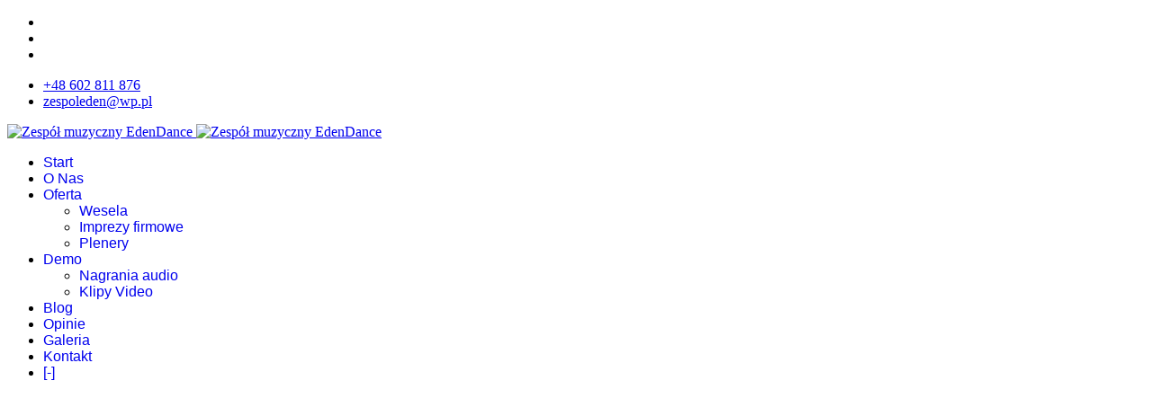

--- FILE ---
content_type: text/html; charset=utf-8
request_url: https://edendance.pl/
body_size: 15431
content:

<!doctype html>
<html lang="pl-pl" dir="ltr">
	<head>
		
			<!-- Google Tag Manager -->
			<script>(function(w,d,s,l,i){w[l]=w[l]||[];w[l].push({'gtm.start':
			new Date().getTime(),event:'gtm.js'});var f=d.getElementsByTagName(s)[0],
			j=d.createElement(s),dl=l!='dataLayer'?'&l='+l:'';j.async=true;j.src=
			'https://www.googletagmanager.com/gtm.js?id='+i+dl;f.parentNode.insertBefore(j,f);
			})(window,document,'script','dataLayer','G-4HTZ8END9D');</script>
			<!-- End Google Tag Manager -->
			
		<meta name="viewport" content="width=device-width, initial-scale=1, shrink-to-fit=no">
		<meta charset="utf-8">
	<meta name="rights" content="Zespół muzyczny EdenDance">
	<meta name="robots" content="index, follow">
	<meta name="description" content="Zespół muzyczny EdenDance - Zawsze Udana Impreza! Gramy muzykę biesiadną, disco-polo, pop, rock. Bawimy gości w każdym wieku.  Nami każda impreza się uda!">
	<meta name="generator" content="Joomla! - Open Source Content Management">
	<title>Start - Zespół weselny EdenDance - Warszawa - Radom - Lublin - Sprawdzona orkiestra weselna!</title>
	<link href="/images/favicon.ico" rel="icon" type="image/vnd.microsoft.icon">
<link href="/media/vendor/joomla-custom-elements/css/joomla-alert.min.css?0.4.1" rel="stylesheet">
	<link href="/components/com_sppagebuilder/assets/css/font-awesome-6.min.css?3e7e96fad5e237fb2d5a081c6cb11212" rel="stylesheet">
	<link href="/components/com_sppagebuilder/assets/css/font-awesome-v4-shims.css?3e7e96fad5e237fb2d5a081c6cb11212" rel="stylesheet">
	<link href="/components/com_sppagebuilder/assets/css/animate.min.css?3e7e96fad5e237fb2d5a081c6cb11212" rel="stylesheet">
	<link href="/components/com_sppagebuilder/assets/css/sppagebuilder.css?3e7e96fad5e237fb2d5a081c6cb11212" rel="stylesheet">
	<link href="/components/com_sppagebuilder/assets/css/dynamic-content.css?3e7e96fad5e237fb2d5a081c6cb11212" rel="stylesheet">
	<link href="https://fonts.googleapis.com/css?family=&quot;Overlock SC&quot;:100,100italic,200,200italic,300,300italic,400,400italic,500,500italic,600,600italic,700,700italic,800,800italic,900,900italic&amp;display=swap" rel="stylesheet">
	<link href="https://fonts.googleapis.com/css?family=&quot;IBM Plex Sans&quot;:100,100italic,200,200italic,300,300italic,400,400italic,500,500italic,600,600italic,700,700italic,800,800italic,900,900italic&amp;display=swap" rel="stylesheet">
	<link href="https://fonts.googleapis.com/css?family=&quot;Inter&quot;:100,100italic,200,200italic,300,300italic,400,400italic,500,500italic,600,600italic,700,700italic,800,800italic,900,900italic&amp;display=swap" rel="stylesheet">
	<link href="/components/com_sppagebuilder/assets/css/magnific-popup.css" rel="stylesheet">
	<link href="https://fonts.googleapis.com/css?family=&quot;Noto Sans&quot;:100,100italic,200,200italic,300,300italic,400,400italic,500,500italic,600,600italic,700,700italic,800,800italic,900,900italic&amp;display=swap" rel="stylesheet">
	<link href="/media/com_jce/site/css/content.min.css?badb4208be409b1335b815dde676300e" rel="stylesheet">
	<link href="/cache/com_templates/templates/shaper_helixultimate/aa6a29cbe83c0898900cece000112c27.css" rel="stylesheet">
	<style>@media(min-width: 1400px) {.sppb-row-container { max-width: 1320px; }}</style>
	<style>.sp-page-builder .page-content #section-id-1673815750837{background-image:url("/images/2023/01/15/corporate-hero-bg.jpg");background-repeat:no-repeat;background-size:cover;background-position:50% 50%;}.sp-page-builder .page-content #section-id-1673815750837{padding-top:500px;padding-right:0px;padding-bottom:110px;padding-left:0px;margin-top:0px;margin-right:0px;margin-bottom:0px;margin-left:0px;color:#ffffff;}@media (max-width:1199.98px) {.sp-page-builder .page-content #section-id-1673815750837{padding-top:250px;padding-right:0px;padding-bottom:50px;}}@media (max-width:991.98px) {.sp-page-builder .page-content #section-id-1673815750837{padding-top:250px;padding-right:0px;padding-bottom:50px;}}@media (max-width:767.98px) {.sp-page-builder .page-content #section-id-1673815750837{padding-top:120px;padding-right:0px;padding-bottom:20px;padding-left:0px;}}@media (max-width:575.98px) {.sp-page-builder .page-content #section-id-1673815750837{padding-top:120px;padding-right:0px;padding-bottom:20px;padding-left:0px;}}#column-wrap-id-1673815750836{max-width:100%;flex-basis:100%;}@media (max-width:1199.98px) {#column-wrap-id-1673815750836{max-width:100%;flex-basis:100%;}}@media (max-width:991.98px) {#column-wrap-id-1673815750836{max-width:100%;flex-basis:100%;}}@media (max-width:767.98px) {#column-wrap-id-1673815750836{max-width:100%;flex-basis:100%;}}@media (max-width:575.98px) {#column-wrap-id-1673815750836{max-width:100%;flex-basis:100%;}}#sppb-addon-1673815750840 .sppb-addon-title{color:#fffff;}#sppb-addon-1673815750840 .sppb-addon-title{font-family:Overlock SC;font-size:150px;line-height:150px;}@media (max-width:1199.98px) {#sppb-addon-1673815750840 .sppb-addon-title{font-size:110px;line-height:130px;}}@media (max-width:991.98px) {#sppb-addon-1673815750840 .sppb-addon-title{font-size:110px;line-height:130px;}}@media (max-width:767.98px) {#sppb-addon-1673815750840 .sppb-addon-title{font-size:65px;line-height:75px;}}@media (max-width:575.98px) {#sppb-addon-1673815750840 .sppb-addon-title{font-size:65px;line-height:75px;}}#sppb-addon-wrapper-1673815750843{width:68%;}#sppb-addon-1673815750843 .sppb-addon-title{color:#fffff;}#sppb-addon-1673815750843 .sppb-addon-title{font-family:Overlock SC;}.sp-page-builder .page-content #section-id-1629272628193{box-shadow:0 0 0 0 #ffffff;}.sp-page-builder .page-content #section-id-1629272628193{padding-top:120px;padding-right:0px;padding-bottom:80px;padding-left:0px;margin-top:0px;margin-right:0px;margin-bottom:0px;margin-left:0px;border-radius:0px;}@media (max-width:767.98px) {.sp-page-builder .page-content #section-id-1629272628193{padding-top:50px;padding-right:0px;padding-bottom:20px;padding-left:0px;}}@media (max-width:575.98px) {.sp-page-builder .page-content #section-id-1629272628193{padding-top:50px;padding-right:0px;padding-bottom:20px;padding-left:0px;}}.sp-page-builder .page-content #section-id-1629272628193.sppb-row-overlay{border-radius:0px;}@media (min-width:1400px) {#section-id-1629272628193 > .sppb-row-container { max-width:1018px;}}#section-id-1629272628193 > .sppb-row-container > .sppb-row {margin-left:-27px;margin-right:-27px;}#section-id-1629272628193 >.sppb-row-container > .sppb-row > div{padding-left:27px;padding-right:27px;}@media (max-width:1199.98px) {#section-id-1629272628193 > .sppb-row-container > .sppb-row {margin-left:-25px;margin-right:-25px;}#section-id-1629272628193 >.sppb-row-container > .sppb-row > div{padding-left:25px;padding-right:25px;}}@media (max-width:991.98px) {#section-id-1629272628193 > .sppb-row-container > .sppb-row {margin-left:-25px;margin-right:-25px;}#section-id-1629272628193 >.sppb-row-container > .sppb-row > div{padding-left:25px;padding-right:25px;}}@media (max-width:767.98px) {#section-id-1629272628193 > .sppb-row-container > .sppb-row {margin-left:-15px;margin-right:-15px;}#section-id-1629272628193 >.sppb-row-container > .sppb-row > div{padding-left:15px;padding-right:15px;}}@media (max-width:575.98px) {#section-id-1629272628193 > .sppb-row-container > .sppb-row {margin-left:-15px;margin-right:-15px;}#section-id-1629272628193 >.sppb-row-container > .sppb-row > div{padding-left:15px;padding-right:15px;}}#section-id-1629272628193 > .sppb-container-inner > .sppb-nested-row{margin-left:-27px;margin-right:-27px;}#section-id-1629272628193 > .sppb-container-inner > .sppb-nested-row > div{padding-left:27px;padding-right:27px;}@media (max-width:1199.98px) {#section-id-1629272628193 > .sppb-container-inner > .sppb-nested-row{margin-left:-25px;margin-right:-25px;}#section-id-1629272628193 > .sppb-container-inner > .sppb-nested-row > div{padding-left:25px;padding-right:25px;}}@media (max-width:991.98px) {#section-id-1629272628193 > .sppb-container-inner > .sppb-nested-row{margin-left:-25px;margin-right:-25px;}#section-id-1629272628193 > .sppb-container-inner > .sppb-nested-row > div{padding-left:25px;padding-right:25px;}}@media (max-width:767.98px) {#section-id-1629272628193 > .sppb-container-inner > .sppb-nested-row{margin-left:-15px;margin-right:-15px;}#section-id-1629272628193 > .sppb-container-inner > .sppb-nested-row > div{padding-left:15px;padding-right:15px;}}@media (max-width:575.98px) {#section-id-1629272628193 > .sppb-container-inner > .sppb-nested-row{margin-left:-15px;margin-right:-15px;}#section-id-1629272628193 > .sppb-container-inner > .sppb-nested-row > div{padding-left:15px;padding-right:15px;}}#column-id-1629272628194{border-radius:0px;}#column-wrap-id-1629272628194{max-width:100%;flex-basis:100%;}@media (max-width:1199.98px) {#column-wrap-id-1629272628194{max-width:100%;flex-basis:100%;}}@media (max-width:991.98px) {#column-wrap-id-1629272628194{max-width:100%;flex-basis:100%;}}@media (max-width:767.98px) {#column-wrap-id-1629272628194{max-width:100%;flex-basis:100%;}}@media (max-width:575.98px) {#column-wrap-id-1629272628194{max-width:100%;flex-basis:100%;}}#column-id-1629272628194 .sppb-column-overlay{border-radius:0px;}#sppb-addon-1673817754901 .sppb-addon-title{margin-top:5px;margin-bottom:20px;}@media (max-width:767.98px) {#sppb-addon-1673817754901 .sppb-addon-title{margin-bottom:8px;}}@media (max-width:575.98px) {#sppb-addon-1673817754901 .sppb-addon-title{margin-bottom:8px;}}#sppb-addon-1673817754901 .sppb-addon-title{font-size:45px;line-height:45px;}@media (max-width:1199.98px) {#sppb-addon-1673817754901 .sppb-addon-title{font-size:35px;}}@media (max-width:991.98px) {#sppb-addon-1673817754901 .sppb-addon-title{font-size:35px;}}@media (max-width:767.98px) {#sppb-addon-1673817754901 .sppb-addon-title{font-size:25px;line-height:35px;}}@media (max-width:575.98px) {#sppb-addon-1673817754901 .sppb-addon-title{font-size:25px;line-height:35px;}}#sppb-addon-1673817754901 .sppb-addon-text-block{text-align:center;}#column-id-1629272628242{border-radius:0px;}#column-wrap-id-1629272628242{max-width:25%;flex-basis:25%;}@media (max-width:1199.98px) {#column-wrap-id-1629272628242{max-width:50%;flex-basis:50%;}}@media (max-width:991.98px) {#column-wrap-id-1629272628242{max-width:50%;flex-basis:50%;}}@media (max-width:767.98px) {#column-wrap-id-1629272628242{max-width:50%;flex-basis:50%;}}@media (max-width:575.98px) {#column-wrap-id-1629272628242{max-width:50%;flex-basis:50%;}}#column-id-1629272628242 .sppb-column-overlay{border-radius:0px;}#sppb-addon-1629272629807{box-shadow:0 0 0 0 #ffffff;}#sppb-addon-1629272629807{border-radius:0px;}#sppb-addon-wrapper-1629272629807{margin-top:0px;margin-right:20px;margin-bottom:30px;margin-left:20px;}@media (max-width:1199.98px) {#sppb-addon-wrapper-1629272629807{margin-top:0px;margin-right:0px;margin-bottom:30px;margin-left:0px;}}@media (max-width:991.98px) {#sppb-addon-wrapper-1629272629807{margin-top:0px;margin-right:0px;margin-bottom:30px;margin-left:0px;}}@media (max-width:767.98px) {#sppb-addon-wrapper-1629272629807{margin-top:0px;margin-right:0px;margin-bottom:30px;margin-left:0px;}}@media (max-width:575.98px) {#sppb-addon-wrapper-1629272629807{margin-top:0px;margin-right:0px;margin-bottom:30px;margin-left:0px;}}#sppb-addon-1629272629807 .sppb-addon-title{margin-top:20px;color:#302F40;}@media (max-width:767.98px) {#sppb-addon-1629272629807 .sppb-addon-title{margin-top:10px;}}@media (max-width:575.98px) {#sppb-addon-1629272629807 .sppb-addon-title{margin-top:10px;}}#sppb-addon-1629272629807 .sppb-addon-title{font-family:IBM Plex Sans;font-weight:700;}#sppb-addon-1629272629807 .sppb-feature-box-title{font-family:IBM Plex Sans;font-weight:700;}#sppb-addon-1629272629807 .sppb-addon-content{text-align:left;}#sppb-addon-1629272629807 .sppb-img-container{display:block;}#sppb-addon-1629272629807 .sppb-img-container img{border-radius:0px;}#sppb-addon-1629272629807 .sppb-media-content .sppb-btn{margin-top:25px;margin-right:0px;margin-bottom:0px;margin-left:0px;}#sppb-addon-1629272629807 #btn-1629272629807.sppb-btn-custom{padding:8px 22px 10px 22px;}#sppb-addon-1629272629807 #btn-1629272629807.sppb-btn-custom{font-size:16px;}#sppb-addon-1629272629807 #btn-1629272629807.sppb-btn-custom{background-color:#0080FE;color:#FFFFFF;}#sppb-addon-1629272629807 #btn-1629272629807.sppb-btn-custom:hover{background-color:#de6906;color:#FFFFFF;}#sppb-addon-1629272629807 .sppb-feature-box-title,#sppb-addon-1629272629807 .sppb-feature-box-title a{color:#302F40;}#sppb-addon-1629272629807{transition:.3s;}#sppb-addon-1629272629807:hover{box-shadow:0 0 0 0 #ffffff;}#column-id-1629272628302{border-radius:0px;}#column-wrap-id-1629272628302{max-width:25%;flex-basis:25%;}@media (max-width:1199.98px) {#column-wrap-id-1629272628302{max-width:50%;flex-basis:50%;}}@media (max-width:991.98px) {#column-wrap-id-1629272628302{max-width:50%;flex-basis:50%;}}@media (max-width:767.98px) {#column-wrap-id-1629272628302{max-width:50%;flex-basis:50%;}}@media (max-width:575.98px) {#column-wrap-id-1629272628302{max-width:50%;flex-basis:50%;}}#column-id-1629272628302 .sppb-column-overlay{border-radius:0px;}#sppb-addon-1673817754930{box-shadow:0 0 0 0 #ffffff;}#sppb-addon-1673817754930{border-radius:0px;}#sppb-addon-wrapper-1673817754930{margin-top:0px;margin-right:20px;margin-bottom:30px;margin-left:20px;}@media (max-width:1199.98px) {#sppb-addon-wrapper-1673817754930{margin-top:0px;margin-right:0px;margin-bottom:30px;margin-left:0px;}}@media (max-width:991.98px) {#sppb-addon-wrapper-1673817754930{margin-top:0px;margin-right:0px;margin-bottom:30px;margin-left:0px;}}@media (max-width:767.98px) {#sppb-addon-wrapper-1673817754930{margin-top:0px;margin-right:0px;margin-bottom:30px;margin-left:0px;}}@media (max-width:575.98px) {#sppb-addon-wrapper-1673817754930{margin-top:0px;margin-right:0px;margin-bottom:30px;margin-left:0px;}}#sppb-addon-1673817754930 .sppb-addon-title{margin-top:20px;color:#302F40;}@media (max-width:767.98px) {#sppb-addon-1673817754930 .sppb-addon-title{margin-top:10px;}}@media (max-width:575.98px) {#sppb-addon-1673817754930 .sppb-addon-title{margin-top:10px;}}#sppb-addon-1673817754930 .sppb-addon-title{font-family:IBM Plex Sans;font-weight:700;}#sppb-addon-1673817754930 .sppb-feature-box-title{font-family:IBM Plex Sans;font-weight:700;}#sppb-addon-1673817754930 .sppb-addon-content{text-align:left;}#sppb-addon-1673817754930 .sppb-img-container{display:block;margin-top:0px;margin-right:0px;margin-bottom:14px;margin-left:0px;}@media (max-width:767.98px) {#sppb-addon-1673817754930 .sppb-img-container{margin-top:0px;margin-right:0px;margin-bottom:10px;margin-left:0px;}}@media (max-width:575.98px) {#sppb-addon-1673817754930 .sppb-img-container{margin-top:0px;margin-right:0px;margin-bottom:10px;margin-left:0px;}}#sppb-addon-1673817754930 .sppb-img-container img{border-radius:0px;}#sppb-addon-1673817754930 .sppb-media-content .sppb-btn{margin-top:25px;margin-right:0px;margin-bottom:0px;margin-left:0px;}#sppb-addon-1673817754930 #btn-1673817754930.sppb-btn-custom{padding:8px 22px 10px 22px;}#sppb-addon-1673817754930 #btn-1673817754930.sppb-btn-custom{font-size:16px;}#sppb-addon-1673817754930 #btn-1673817754930.sppb-btn-custom{background-color:#0080FE;color:#FFFFFF;}#sppb-addon-1673817754930 #btn-1673817754930.sppb-btn-custom:hover{background-color:#de6906;color:#FFFFFF;}#sppb-addon-1673817754930 .sppb-feature-box-title,#sppb-addon-1673817754930 .sppb-feature-box-title a{color:#302F40;}#sppb-addon-1673817754930{transition:.3s;}#sppb-addon-1673817754930:hover{box-shadow:0 0 0 0 #ffffff;}#column-wrap-id-1673817754894{max-width:25%;flex-basis:25%;}@media (max-width:1199.98px) {#column-wrap-id-1673817754894{max-width:50%;flex-basis:50%;}}@media (max-width:991.98px) {#column-wrap-id-1673817754894{max-width:50%;flex-basis:50%;}}@media (max-width:767.98px) {#column-wrap-id-1673817754894{max-width:50%;flex-basis:50%;}}@media (max-width:575.98px) {#column-wrap-id-1673817754894{max-width:50%;flex-basis:50%;}}#sppb-addon-1673817754940{box-shadow:0 0 0 0 #ffffff;}#sppb-addon-1673817754940{border-radius:0px;}#sppb-addon-wrapper-1673817754940{margin-top:0px;margin-right:20px;margin-bottom:30px;margin-left:20px;}@media (max-width:1199.98px) {#sppb-addon-wrapper-1673817754940{margin-top:0px;margin-right:0px;margin-bottom:30px;margin-left:0px;}}@media (max-width:991.98px) {#sppb-addon-wrapper-1673817754940{margin-top:0px;margin-right:0px;margin-bottom:30px;margin-left:0px;}}@media (max-width:767.98px) {#sppb-addon-wrapper-1673817754940{margin-top:0px;margin-right:0px;margin-bottom:30px;margin-left:0px;}}@media (max-width:575.98px) {#sppb-addon-wrapper-1673817754940{margin-top:0px;margin-right:0px;margin-bottom:30px;margin-left:0px;}}#sppb-addon-1673817754940 .sppb-addon-title{margin-top:20px;color:#302F40;}@media (max-width:767.98px) {#sppb-addon-1673817754940 .sppb-addon-title{margin-top:10px;}}@media (max-width:575.98px) {#sppb-addon-1673817754940 .sppb-addon-title{margin-top:10px;}}#sppb-addon-1673817754940 .sppb-addon-title{font-family:IBM Plex Sans;font-weight:700;}#sppb-addon-1673817754940 .sppb-feature-box-title{font-family:IBM Plex Sans;font-weight:700;}#sppb-addon-1673817754940 .sppb-addon-content{text-align:left;}#sppb-addon-1673817754940 .sppb-img-container{display:block;margin-top:0px;margin-right:0px;margin-bottom:14px;margin-left:0px;}@media (max-width:767.98px) {#sppb-addon-1673817754940 .sppb-img-container{margin-top:0px;margin-right:0px;margin-bottom:10px;margin-left:0px;}}@media (max-width:575.98px) {#sppb-addon-1673817754940 .sppb-img-container{margin-top:0px;margin-right:0px;margin-bottom:10px;margin-left:0px;}}#sppb-addon-1673817754940 .sppb-img-container img{border-radius:0px;}#sppb-addon-1673817754940 .sppb-media-content .sppb-btn{margin-top:25px;margin-right:0px;margin-bottom:0px;margin-left:0px;}#sppb-addon-1673817754940 #btn-1673817754940.sppb-btn-custom{padding:8px 22px 10px 22px;}#sppb-addon-1673817754940 #btn-1673817754940.sppb-btn-custom{font-size:16px;}#sppb-addon-1673817754940 #btn-1673817754940.sppb-btn-custom{background-color:#0080FE;color:#FFFFFF;}#sppb-addon-1673817754940 #btn-1673817754940.sppb-btn-custom:hover{background-color:#de6906;color:#FFFFFF;}#sppb-addon-1673817754940 .sppb-feature-box-title,#sppb-addon-1673817754940 .sppb-feature-box-title a{color:#302F40;}#sppb-addon-1673817754940{transition:.3s;}#sppb-addon-1673817754940:hover{box-shadow:0 0 0 0 #ffffff;}#column-wrap-id-1673817754895{max-width:25%;flex-basis:25%;}@media (max-width:1199.98px) {#column-wrap-id-1673817754895{max-width:50%;flex-basis:50%;}}@media (max-width:991.98px) {#column-wrap-id-1673817754895{max-width:50%;flex-basis:50%;}}@media (max-width:767.98px) {#column-wrap-id-1673817754895{max-width:50%;flex-basis:50%;}}@media (max-width:575.98px) {#column-wrap-id-1673817754895{max-width:50%;flex-basis:50%;}}#sppb-addon-1673817754945{box-shadow:0 0 0 0 #ffffff;}#sppb-addon-1673817754945{border-radius:0px;}#sppb-addon-wrapper-1673817754945{margin-top:0px;margin-right:20px;margin-bottom:30px;margin-left:20px;}@media (max-width:1199.98px) {#sppb-addon-wrapper-1673817754945{margin-top:0px;margin-right:0px;margin-bottom:30px;margin-left:0px;}}@media (max-width:991.98px) {#sppb-addon-wrapper-1673817754945{margin-top:0px;margin-right:0px;margin-bottom:30px;margin-left:0px;}}@media (max-width:767.98px) {#sppb-addon-wrapper-1673817754945{margin-top:0px;margin-right:0px;margin-bottom:30px;margin-left:0px;}}@media (max-width:575.98px) {#sppb-addon-wrapper-1673817754945{margin-top:0px;margin-right:0px;margin-bottom:30px;margin-left:0px;}}#sppb-addon-1673817754945 .sppb-addon-title{margin-top:20px;color:#302F40;}@media (max-width:767.98px) {#sppb-addon-1673817754945 .sppb-addon-title{margin-top:10px;}}@media (max-width:575.98px) {#sppb-addon-1673817754945 .sppb-addon-title{margin-top:10px;}}#sppb-addon-1673817754945 .sppb-addon-title{font-family:IBM Plex Sans;font-weight:700;}#sppb-addon-1673817754945 .sppb-feature-box-title{font-family:IBM Plex Sans;font-weight:700;}#sppb-addon-1673817754945 .sppb-addon-content{text-align:left;}#sppb-addon-1673817754945 .sppb-img-container{display:block;margin-top:0px;margin-right:0px;margin-bottom:14px;margin-left:0px;}@media (max-width:767.98px) {#sppb-addon-1673817754945 .sppb-img-container{margin-top:0px;margin-right:0px;margin-bottom:10px;margin-left:0px;}}@media (max-width:575.98px) {#sppb-addon-1673817754945 .sppb-img-container{margin-top:0px;margin-right:0px;margin-bottom:10px;margin-left:0px;}}#sppb-addon-1673817754945 .sppb-img-container img{border-radius:0px;}#sppb-addon-1673817754945 .sppb-media-content .sppb-btn{margin-top:25px;margin-right:0px;margin-bottom:0px;margin-left:0px;}#sppb-addon-1673817754945 #btn-1673817754945.sppb-btn-custom{padding:8px 22px 10px 22px;}#sppb-addon-1673817754945 #btn-1673817754945.sppb-btn-custom{font-size:16px;}#sppb-addon-1673817754945 #btn-1673817754945.sppb-btn-custom{background-color:#0080FE;color:#FFFFFF;}#sppb-addon-1673817754945 #btn-1673817754945.sppb-btn-custom:hover{background-color:#de6906;color:#FFFFFF;}#sppb-addon-1673817754945 .sppb-feature-box-title,#sppb-addon-1673817754945 .sppb-feature-box-title a{color:#302F40;}#sppb-addon-1673817754945{transition:.3s;}#sppb-addon-1673817754945:hover{box-shadow:0 0 0 0 #ffffff;}.sp-page-builder .page-content #section-id-1629272628191{background-color:#ffffff;box-shadow:0 0 0 0 #ffffff;}.sp-page-builder .page-content #section-id-1629272628191{padding-top:60px;padding-right:0px;padding-bottom:285px;padding-left:0px;margin-top:0px;margin-right:0px;margin-bottom:0px;margin-left:0px;color:#5C5C69;border-radius:0px;}@media (max-width:1199.98px) {.sp-page-builder .page-content #section-id-1629272628191{padding-top:70px;padding-right:0px;padding-bottom:220px;padding-left:0px;}}@media (max-width:991.98px) {.sp-page-builder .page-content #section-id-1629272628191{padding-top:70px;padding-right:0px;padding-bottom:220px;padding-left:0px;}}@media (max-width:767.98px) {.sp-page-builder .page-content #section-id-1629272628191{padding-top:20px;padding-right:0px;padding-bottom:150px;padding-left:0px;}}@media (max-width:575.98px) {.sp-page-builder .page-content #section-id-1629272628191{padding-top:20px;padding-right:0px;padding-bottom:150px;padding-left:0px;}}.sp-page-builder .page-content #section-id-1629272628191.sppb-row-overlay{border-radius:0px;}#column-id-1629272628192{padding-top:102px;padding-right:98px;padding-bottom:0px;padding-left:98px;border-radius:24px;}@media (max-width:1199.98px) {#column-id-1629272628192{padding-top:100px;padding-right:50px;padding-bottom:0px;padding-left:50px;}}@media (max-width:991.98px) {#column-id-1629272628192{padding-top:100px;padding-right:50px;padding-bottom:0px;padding-left:50px;}}@media (max-width:767.98px) {#column-id-1629272628192{padding-top:40px;padding-right:25px;padding-bottom:0px;padding-left:25px;}}@media (max-width:575.98px) {#column-id-1629272628192{padding-top:40px;padding-right:25px;padding-bottom:0px;padding-left:25px;}}#column-wrap-id-1629272628192{max-width:100%;flex-basis:100%;margin-top:0px;margin-right:0px;margin-bottom:215px;margin-left:0px;}@media (max-width:1199.98px) {#column-wrap-id-1629272628192{max-width:100%;flex-basis:100%;margin-top:0px;margin-right:0px;margin-bottom:150px;margin-left:0px;}}@media (max-width:991.98px) {#column-wrap-id-1629272628192{max-width:100%;flex-basis:100%;margin-top:0px;margin-right:0px;margin-bottom:150px;margin-left:0px;}}@media (max-width:767.98px) {#column-wrap-id-1629272628192{max-width:100%;flex-basis:100%;margin-top:0px;margin-right:0px;margin-bottom:120px;margin-left:0px;}}@media (max-width:575.98px) {#column-wrap-id-1629272628192{max-width:100%;flex-basis:100%;margin-top:0px;margin-right:0px;margin-bottom:120px;margin-left:0px;}}#column-id-1629272628192 .sppb-column-overlay{border-radius:24px;}#column-id-1629272628192{background-image:linear-gradient(165deg,#E1E8FD 0%, rgba(241, 216, 180, 0.47) 128%);}#sppb-addon-1629296134175{box-shadow:0 0 0 0 #ffffff;}#sppb-addon-1629296134175{border-radius:0px;padding-top:300px;padding-right:18px;padding-bottom:18px;padding-left:18px;}@media (max-width:1199.98px) {#sppb-addon-1629296134175{padding-top:220px;padding-right:18px;padding-bottom:18px;padding-left:18px;}}@media (max-width:991.98px) {#sppb-addon-1629296134175{padding-top:220px;padding-right:18px;padding-bottom:18px;padding-left:18px;}}@media (max-width:767.98px) {#sppb-addon-1629296134175{padding-top:160px;padding-right:15px;padding-bottom:15px;padding-left:15px;}}@media (max-width:575.98px) {#sppb-addon-1629296134175{padding-top:160px;padding-right:15px;padding-bottom:15px;padding-left:15px;}}#sppb-addon-wrapper-1629296134175{margin-top:0px;margin-right:auto;margin-bottom:45px;margin-left:auto;width:80%;}@media (max-width:1199.98px) {#sppb-addon-wrapper-1629296134175{margin-top:0px;margin-right:auto;margin-bottom:30px;margin-left:auto;width:92%;}}@media (max-width:991.98px) {#sppb-addon-wrapper-1629296134175{margin-top:0px;margin-right:auto;margin-bottom:30px;margin-left:auto;width:92%;}}@media (max-width:767.98px) {#sppb-addon-wrapper-1629296134175{margin-top:0px;margin-right:0px;margin-bottom:25px;margin-left:0px;width:100%;}}@media (max-width:575.98px) {#sppb-addon-wrapper-1629296134175{margin-top:0px;margin-right:0px;margin-bottom:25px;margin-left:0px;width:100%;}}#sppb-addon-1629296134175 .sppb-addon-title{margin-bottom:17px;color:#302F40;}@media (max-width:767.98px) {#sppb-addon-1629296134175 .sppb-addon-title{margin-bottom:10px;}}@media (max-width:575.98px) {#sppb-addon-1629296134175 .sppb-addon-title{margin-bottom:10px;}}#sppb-addon-1629296134175 .sppb-addon-title{font-family:IBM Plex Sans;font-weight:700;font-size:45px;line-height:52px;letter-spacing:-1px;}@media (max-width:1199.98px) {#sppb-addon-1629296134175 .sppb-addon-title{font-size:34px;line-height:44px;}}@media (max-width:991.98px) {#sppb-addon-1629296134175 .sppb-addon-title{font-size:34px;line-height:44px;}}@media (max-width:767.98px) {#sppb-addon-1629296134175 .sppb-addon-title{font-size:22px;line-height:32px;}}@media (max-width:575.98px) {#sppb-addon-1629296134175 .sppb-addon-title{font-size:22px;line-height:32px;}}#sppb-addon-1629296134175 .sppb-addon-text-block{text-align:center;}#sppb-addon-1629296134175 .sppb-addon-text-block .sppb-addon-content{font-family:Inter;font-weight:400;font-size:16px;line-height:24px;}@media (max-width:767.98px) {#sppb-addon-1629296134175 .sppb-addon-text-block .sppb-addon-content{font-size:14px;line-height:24px;}}@media (max-width:575.98px) {#sppb-addon-1629296134175 .sppb-addon-text-block .sppb-addon-content{font-size:14px;line-height:24px;}}#sppb-addon-1629296134175 .sppb-addon-text-block .sppb-addon-content h1,#sppb-addon-1629296134175 .sppb-addon-text-block .sppb-addon-content h2,#sppb-addon-1629296134175 .sppb-addon-text-block .sppb-addon-content h3,#sppb-addon-1629296134175 .sppb-addon-text-block .sppb-addon-content h4,#sppb-addon-1629296134175 .sppb-addon-text-block .sppb-addon-content h5,#sppb-addon-1629296134175 .sppb-addon-text-block .sppb-addon-content h6{font-family:Inter;font-weight:400;font-size:16px;line-height:24px;}@media (max-width:767.98px) {#sppb-addon-1629296134175 .sppb-addon-text-block .sppb-addon-content h1,#sppb-addon-1629296134175 .sppb-addon-text-block .sppb-addon-content h2,#sppb-addon-1629296134175 .sppb-addon-text-block .sppb-addon-content h3,#sppb-addon-1629296134175 .sppb-addon-text-block .sppb-addon-content h4,#sppb-addon-1629296134175 .sppb-addon-text-block .sppb-addon-content h5,#sppb-addon-1629296134175 .sppb-addon-text-block .sppb-addon-content h6{font-size:14px;line-height:24px;}}@media (max-width:575.98px) {#sppb-addon-1629296134175 .sppb-addon-text-block .sppb-addon-content h1,#sppb-addon-1629296134175 .sppb-addon-text-block .sppb-addon-content h2,#sppb-addon-1629296134175 .sppb-addon-text-block .sppb-addon-content h3,#sppb-addon-1629296134175 .sppb-addon-text-block .sppb-addon-content h4,#sppb-addon-1629296134175 .sppb-addon-text-block .sppb-addon-content h5,#sppb-addon-1629296134175 .sppb-addon-text-block .sppb-addon-content h6{font-size:14px;line-height:24px;}}#sppb-addon-1629298069550{border-radius:16px;padding-top:300px;padding-right:18px;padding-bottom:18px;padding-left:18px;}@media (max-width:1199.98px) {#sppb-addon-1629298069550{padding-top:220px;padding-right:18px;padding-bottom:18px;padding-left:18px;}}@media (max-width:991.98px) {#sppb-addon-1629298069550{padding-top:220px;padding-right:18px;padding-bottom:18px;padding-left:18px;}}@media (max-width:767.98px) {#sppb-addon-1629298069550{padding-top:160px;padding-right:15px;padding-bottom:15px;padding-left:15px;}}@media (max-width:575.98px) {#sppb-addon-1629298069550{padding-top:160px;padding-right:15px;padding-bottom:15px;padding-left:15px;}}#sppb-addon-wrapper-1629298069550{margin-top:0px;margin-right:auto;margin-bottom:-215px;margin-left:auto;width:80%;}@media (max-width:1199.98px) {#sppb-addon-wrapper-1629298069550{margin-top:0px;margin-right:auto;margin-bottom:-150px;margin-left:auto;width:90%;}}@media (max-width:991.98px) {#sppb-addon-wrapper-1629298069550{margin-top:0px;margin-right:auto;margin-bottom:-150px;margin-left:auto;width:90%;}}@media (max-width:767.98px) {#sppb-addon-wrapper-1629298069550{margin-top:0px;margin-right:0px;margin-bottom:-120px;margin-left:0px;width:100%;}}@media (max-width:575.98px) {#sppb-addon-wrapper-1629298069550{margin-top:0px;margin-right:0px;margin-bottom:-120px;margin-left:0px;width:100%;}}#sppb-addon-1629298069550 {background-image:url(/images/2023/01/12/vedio-thumb-home.jpg);background-size:cover;background-attachment:inherit;background-position:50% 50%;}#sppb-addon-1629298069550 .sppb-icon-inner{height:64px;width:64px;border-radius:100px;color:#ffffff;background-color:rgba(0, 0, 0, 0.3);}@media (max-width:767.98px) {#sppb-addon-1629298069550 .sppb-icon-inner{height:50px;width:50px;}}@media (max-width:575.98px) {#sppb-addon-1629298069550 .sppb-icon-inner{height:50px;width:50px;}}#sppb-addon-1629298069550 .sppb-icon-inner i{line-height:64px;font-size:18px;}@media (max-width:767.98px) {#sppb-addon-1629298069550 .sppb-icon-inner i{line-height:50px;font-size:16px;}}@media (max-width:575.98px) {#sppb-addon-1629298069550 .sppb-icon-inner i{line-height:50px;font-size:16px;}}#sppb-addon-1629298069550{text-align:right;}.sp-page-builder .page-content #section-id-1673724023105{padding-top:50px;padding-right:0px;padding-bottom:50px;padding-left:0px;margin-top:0px;margin-right:0px;margin-bottom:0px;margin-left:0px;}#column-wrap-id-1673724023104{max-width:100%;flex-basis:100%;}@media (max-width:1199.98px) {#column-wrap-id-1673724023104{max-width:100%;flex-basis:100%;}}@media (max-width:991.98px) {#column-wrap-id-1673724023104{max-width:100%;flex-basis:100%;}}@media (max-width:767.98px) {#column-wrap-id-1673724023104{max-width:100%;flex-basis:100%;}}@media (max-width:575.98px) {#column-wrap-id-1673724023104{max-width:100%;flex-basis:100%;}}.sp-page-builder .page-content #section-id-1629284567529{background-color:#ffffff;box-shadow:0 0 0 0 #ffffff;}.sp-page-builder .page-content #section-id-1629284567529{padding-top:52px;padding-right:0px;padding-bottom:60px;padding-left:0px;margin-top:0px;margin-right:0px;margin-bottom:0px;margin-left:0px;color:#5C5C69;border-radius:0px;}@media (max-width:767.98px) {.sp-page-builder .page-content #section-id-1629284567529{padding-top:10px;padding-right:0px;padding-bottom:10px;padding-left:0px;}}@media (max-width:575.98px) {.sp-page-builder .page-content #section-id-1629284567529{padding-top:10px;padding-right:0px;padding-bottom:10px;padding-left:0px;}}.sp-page-builder .page-content #section-id-1629284567529.sppb-row-overlay{border-radius:0px;}#column-id-1629284567530{border-radius:0px;}#column-wrap-id-1629284567530{max-width:25%;flex-basis:25%;}@media (max-width:1199.98px) {#column-wrap-id-1629284567530{max-width:25%;flex-basis:25%;}}@media (max-width:991.98px) {#column-wrap-id-1629284567530{max-width:25%;flex-basis:25%;}}@media (max-width:767.98px) {#column-wrap-id-1629284567530{max-width:25%;flex-basis:25%;}}@media (max-width:575.98px) {#column-wrap-id-1629284567530{max-width:25%;flex-basis:25%;}}#column-id-1629284567530 .sppb-column-overlay{border-radius:0px;}#sppb-addon-wrapper-1629301450043{margin-top:0px;margin-right:0px;margin-bottom:0px;margin-left:0px;}#sppb-addon-1629301450043 .sppb-addon-single-image-container img{border-radius:0px;}#sppb-addon-1629301450043 .sppb-addon-single-image-container{border-radius:0px;}#sppb-addon-1629301450043{text-align:center;}#column-wrap-id-1629296136005{max-width:25%;flex-basis:25%;}@media (max-width:1199.98px) {#column-wrap-id-1629296136005{max-width:25%;flex-basis:25%;}}@media (max-width:991.98px) {#column-wrap-id-1629296136005{max-width:25%;flex-basis:25%;}}@media (max-width:767.98px) {#column-wrap-id-1629296136005{max-width:25%;flex-basis:25%;}}@media (max-width:575.98px) {#column-wrap-id-1629296136005{max-width:25%;flex-basis:25%;}}#sppb-addon-wrapper-1629301450046{margin-top:0px;margin-right:0px;margin-bottom:0px;margin-left:0px;}#sppb-addon-1629301450046 .sppb-addon-single-image-container img{border-radius:0px;}#sppb-addon-1629301450046 .sppb-addon-single-image-container{border-radius:0px;}#sppb-addon-1629301450046{text-align:center;}#column-wrap-id-1629296136006{max-width:25%;flex-basis:25%;}@media (max-width:1199.98px) {#column-wrap-id-1629296136006{max-width:25%;flex-basis:25%;}}@media (max-width:991.98px) {#column-wrap-id-1629296136006{max-width:25%;flex-basis:25%;}}@media (max-width:767.98px) {#column-wrap-id-1629296136006{max-width:25%;flex-basis:25%;}}@media (max-width:575.98px) {#column-wrap-id-1629296136006{max-width:25%;flex-basis:25%;}}#sppb-addon-wrapper-1629301450049{margin-top:0px;margin-right:0px;margin-bottom:0px;margin-left:0px;}#sppb-addon-1629301450049 .sppb-addon-single-image-container img{border-radius:0px;}#sppb-addon-1629301450049 .sppb-addon-single-image-container{border-radius:0px;}#sppb-addon-1629301450049{text-align:center;}#column-wrap-id-1629296136007{max-width:25%;flex-basis:25%;}@media (max-width:1199.98px) {#column-wrap-id-1629296136007{max-width:25%;flex-basis:25%;}}@media (max-width:991.98px) {#column-wrap-id-1629296136007{max-width:25%;flex-basis:25%;}}@media (max-width:767.98px) {#column-wrap-id-1629296136007{max-width:25%;flex-basis:25%;}}@media (max-width:575.98px) {#column-wrap-id-1629296136007{max-width:25%;flex-basis:25%;}}#sppb-addon-wrapper-1629301221769{margin-top:0px;margin-right:0px;margin-bottom:0px;margin-left:0px;}#sppb-addon-1629301221769 .sppb-addon-single-image-container img{border-radius:0px;}#sppb-addon-1629301221769 .sppb-addon-single-image-container{border-radius:0px;}#sppb-addon-1629301221769{text-align:center;}.sp-page-builder .page-content #section-id-1629284567527{background-color:#ffffff;box-shadow:0 0 0 0 #ffffff;}.sp-page-builder .page-content #section-id-1629284567527{padding-top:55px;padding-right:0px;padding-bottom:70px;padding-left:0px;margin-top:0px;margin-right:0px;margin-bottom:0px;margin-left:0px;color:#5C5C69;border-radius:0px;}@media (max-width:767.98px) {.sp-page-builder .page-content #section-id-1629284567527{padding-top:20px;padding-right:0px;padding-bottom:30px;padding-left:0px;}}@media (max-width:575.98px) {.sp-page-builder .page-content #section-id-1629284567527{padding-top:20px;padding-right:0px;padding-bottom:30px;padding-left:0px;}}.sp-page-builder .page-content #section-id-1629284567527.sppb-row-overlay{border-radius:0px;}#column-id-1629284567528{border-radius:0px;}#column-wrap-id-1629284567528{max-width:50%;flex-basis:50%;}@media (max-width:1199.98px) {#column-wrap-id-1629284567528{max-width:50%;flex-basis:50%;}}@media (max-width:991.98px) {#column-wrap-id-1629284567528{max-width:50%;flex-basis:50%;}}@media (max-width:767.98px) {#column-wrap-id-1629284567528{max-width:100%;flex-basis:100%;}}@media (max-width:575.98px) {#column-wrap-id-1629284567528{max-width:100%;flex-basis:100%;}}#column-id-1629284567528 .sppb-column-overlay{border-radius:0px;}#sppb-addon-1629286994940{box-shadow:0 0 0 0 #ffffff;}#sppb-addon-1629286994940{border-radius:0px;}#sppb-addon-wrapper-1629286994940{margin-top:0px;margin-right:0px;margin-bottom:0px;margin-left:0px;}#sppb-addon-1629286994940 .sppb-addon-title{margin-bottom:17px;color:#302F40;}@media (max-width:767.98px) {#sppb-addon-1629286994940 .sppb-addon-title{margin-bottom:10px;}}@media (max-width:575.98px) {#sppb-addon-1629286994940 .sppb-addon-title{margin-bottom:10px;}}#sppb-addon-1629286994940 .sppb-addon-title{font-family:IBM Plex Sans;font-weight:700;font-size:45px;line-height:52px;letter-spacing:-1px;}@media (max-width:1199.98px) {#sppb-addon-1629286994940 .sppb-addon-title{font-size:34px;line-height:44px;}}@media (max-width:991.98px) {#sppb-addon-1629286994940 .sppb-addon-title{font-size:34px;line-height:44px;}}@media (max-width:767.98px) {#sppb-addon-1629286994940 .sppb-addon-title{font-size:22px;line-height:32px;}}@media (max-width:575.98px) {#sppb-addon-1629286994940 .sppb-addon-title{font-size:22px;line-height:32px;}}#sppb-addon-1629286994940 .sppb-addon-text-block{text-align:left;}#sppb-addon-1629286994940 .sppb-addon-text-block .sppb-addon-content{font-family:Inter;font-weight:400;font-size:16px;line-height:24px;}@media (max-width:767.98px) {#sppb-addon-1629286994940 .sppb-addon-text-block .sppb-addon-content{font-size:14px;line-height:24px;}}@media (max-width:575.98px) {#sppb-addon-1629286994940 .sppb-addon-text-block .sppb-addon-content{font-size:14px;line-height:24px;}}#sppb-addon-1629286994940 .sppb-addon-text-block .sppb-addon-content h1,#sppb-addon-1629286994940 .sppb-addon-text-block .sppb-addon-content h2,#sppb-addon-1629286994940 .sppb-addon-text-block .sppb-addon-content h3,#sppb-addon-1629286994940 .sppb-addon-text-block .sppb-addon-content h4,#sppb-addon-1629286994940 .sppb-addon-text-block .sppb-addon-content h5,#sppb-addon-1629286994940 .sppb-addon-text-block .sppb-addon-content h6{font-family:Inter;font-weight:400;font-size:16px;line-height:24px;}@media (max-width:767.98px) {#sppb-addon-1629286994940 .sppb-addon-text-block .sppb-addon-content h1,#sppb-addon-1629286994940 .sppb-addon-text-block .sppb-addon-content h2,#sppb-addon-1629286994940 .sppb-addon-text-block .sppb-addon-content h3,#sppb-addon-1629286994940 .sppb-addon-text-block .sppb-addon-content h4,#sppb-addon-1629286994940 .sppb-addon-text-block .sppb-addon-content h5,#sppb-addon-1629286994940 .sppb-addon-text-block .sppb-addon-content h6{font-size:14px;line-height:24px;}}@media (max-width:575.98px) {#sppb-addon-1629286994940 .sppb-addon-text-block .sppb-addon-content h1,#sppb-addon-1629286994940 .sppb-addon-text-block .sppb-addon-content h2,#sppb-addon-1629286994940 .sppb-addon-text-block .sppb-addon-content h3,#sppb-addon-1629286994940 .sppb-addon-text-block .sppb-addon-content h4,#sppb-addon-1629286994940 .sppb-addon-text-block .sppb-addon-content h5,#sppb-addon-1629286994940 .sppb-addon-text-block .sppb-addon-content h6{font-size:14px;line-height:24px;}}#sppb-addon-1629286994941 .sppb-btn{box-shadow:0 0 0 0 #ffffff;}#sppb-addon-1629286994941{border-radius:0px;}#sppb-addon-wrapper-1629286994941{margin-top:0px;margin-right:0px;margin-bottom:0px;margin-left:0px;}#sppb-addon-1629286994941 .sppb-btn{border-radius:6px;}#sppb-addon-1629286994941 #btn-1629286994941.sppb-btn-danger{padding:12px 30px 12px 30px;}@media (max-width:1199.98px) {#sppb-addon-1629286994941 #btn-1629286994941.sppb-btn-danger{padding:10px 25px 10px 25px;}}@media (max-width:991.98px) {#sppb-addon-1629286994941 #btn-1629286994941.sppb-btn-danger{padding:10px 25px 10px 25px;}}@media (max-width:767.98px) {#sppb-addon-1629286994941 #btn-1629286994941.sppb-btn-danger{padding:10px 20px 10px 20px;}}@media (max-width:575.98px) {#sppb-addon-1629286994941 #btn-1629286994941.sppb-btn-danger{padding:10px 20px 10px 20px;}}#sppb-addon-1629286994941 #btn-1629286994941.sppb-btn-danger{font-family:IBM Plex Sans;font-weight:500;font-size:16px;}@media (max-width:767.98px) {#sppb-addon-1629286994941 #btn-1629286994941.sppb-btn-danger{font-size:14px;}}@media (max-width:575.98px) {#sppb-addon-1629286994941 #btn-1629286994941.sppb-btn-danger{font-size:14px;}}#sppb-addon-1629286994941 #btn-1629286994941.sppb-btn-custom:hover{background-color;border-color:#000000;}#sppb-addon-1629286994941 .sppb-btn i{margin-top:0px;margin-right:0px;margin-bottom:0px;margin-left:0px;}#sppb-addon-1629286994941 .sppb-button-wrapper{text-align:left;}#column-id-1629286995079{border-radius:0px;}#column-wrap-id-1629286995079{max-width:50%;flex-basis:50%;}@media (max-width:1199.98px) {#column-wrap-id-1629286995079{max-width:50%;flex-basis:50%;}}@media (max-width:991.98px) {#column-wrap-id-1629286995079{max-width:50%;flex-basis:50%;}}@media (max-width:767.98px) {#column-wrap-id-1629286995079{max-width:100%;flex-basis:100%;}}@media (max-width:575.98px) {#column-wrap-id-1629286995079{max-width:100%;flex-basis:100%;}}#column-id-1629286995079 .sppb-column-overlay{border-radius:0px;}#sppb-addon-1629301538120{box-shadow:0 0 0 0 #ffffff;}#sppb-addon-1629301538120{border-radius:0px;}#sppb-addon-wrapper-1629301538120{margin-top:10px;margin-right:0px;margin-bottom:40px;margin-left:0px;}@media (max-width:1199.98px) {#sppb-addon-wrapper-1629301538120{margin-top:0px;margin-right:0px;margin-bottom:30px;margin-left:0px;}}@media (max-width:991.98px) {#sppb-addon-wrapper-1629301538120{margin-top:0px;margin-right:0px;margin-bottom:30px;margin-left:0px;}}@media (max-width:767.98px) {#sppb-addon-wrapper-1629301538120{margin-top:0px;margin-right:0px;margin-bottom:25px;margin-left:0px;}}@media (max-width:575.98px) {#sppb-addon-wrapper-1629301538120{margin-top:0px;margin-right:0px;margin-bottom:25px;margin-left:0px;}}#sppb-addon-1629301538120 .sppb-addon-title{margin-bottom:17px;color:#302F40;}@media (max-width:767.98px) {#sppb-addon-1629301538120 .sppb-addon-title{margin-bottom:10px;}}@media (max-width:575.98px) {#sppb-addon-1629301538120 .sppb-addon-title{margin-bottom:10px;}}#sppb-addon-1629301538120 .sppb-addon-text-block{text-align:left;}#sppb-addon-1629301538120 .sppb-addon-text-block .sppb-addon-content{font-family:Inter;font-weight:400;font-size:16px;line-height:24px;}@media (max-width:767.98px) {#sppb-addon-1629301538120 .sppb-addon-text-block .sppb-addon-content{font-size:14px;line-height:24px;}}@media (max-width:575.98px) {#sppb-addon-1629301538120 .sppb-addon-text-block .sppb-addon-content{font-size:14px;line-height:24px;}}#sppb-addon-1629301538120 .sppb-addon-text-block .sppb-addon-content h1,#sppb-addon-1629301538120 .sppb-addon-text-block .sppb-addon-content h2,#sppb-addon-1629301538120 .sppb-addon-text-block .sppb-addon-content h3,#sppb-addon-1629301538120 .sppb-addon-text-block .sppb-addon-content h4,#sppb-addon-1629301538120 .sppb-addon-text-block .sppb-addon-content h5,#sppb-addon-1629301538120 .sppb-addon-text-block .sppb-addon-content h6{font-family:Inter;font-weight:400;font-size:16px;line-height:24px;}@media (max-width:767.98px) {#sppb-addon-1629301538120 .sppb-addon-text-block .sppb-addon-content h1,#sppb-addon-1629301538120 .sppb-addon-text-block .sppb-addon-content h2,#sppb-addon-1629301538120 .sppb-addon-text-block .sppb-addon-content h3,#sppb-addon-1629301538120 .sppb-addon-text-block .sppb-addon-content h4,#sppb-addon-1629301538120 .sppb-addon-text-block .sppb-addon-content h5,#sppb-addon-1629301538120 .sppb-addon-text-block .sppb-addon-content h6{font-size:14px;line-height:24px;}}@media (max-width:575.98px) {#sppb-addon-1629301538120 .sppb-addon-text-block .sppb-addon-content h1,#sppb-addon-1629301538120 .sppb-addon-text-block .sppb-addon-content h2,#sppb-addon-1629301538120 .sppb-addon-text-block .sppb-addon-content h3,#sppb-addon-1629301538120 .sppb-addon-text-block .sppb-addon-content h4,#sppb-addon-1629301538120 .sppb-addon-text-block .sppb-addon-content h5,#sppb-addon-1629301538120 .sppb-addon-text-block .sppb-addon-content h6{font-size:14px;line-height:24px;}}#column-wrap-id-1673729771527{max-width:100%;flex-basis:100%;}@media (max-width:1199.98px) {#column-wrap-id-1673729771527{max-width:100%;flex-basis:100%;}}@media (max-width:991.98px) {#column-wrap-id-1673729771527{max-width:100%;flex-basis:100%;}}@media (max-width:767.98px) {#column-wrap-id-1673729771527{max-width:100%;flex-basis:100%;}}@media (max-width:575.98px) {#column-wrap-id-1673729771527{max-width:100%;flex-basis:100%;}}.sp-page-builder .page-content #section-id-1629284567525{background-color:#ffffff;box-shadow:0 0 0 0 #ffffff;}.sp-page-builder .page-content #section-id-1629284567525{padding-top:0px;padding-right:0px;padding-bottom:70px;padding-left:0px;margin-top:0px;margin-right:0px;margin-bottom:0px;margin-left:0px;color:#5C5C69;border-radius:0px;}@media (max-width:1199.98px) {.sp-page-builder .page-content #section-id-1629284567525{padding-top:0px;padding-right:0px;padding-bottom:40px;padding-left:0px;}}@media (max-width:991.98px) {.sp-page-builder .page-content #section-id-1629284567525{padding-top:0px;padding-right:0px;padding-bottom:40px;padding-left:0px;}}@media (max-width:767.98px) {.sp-page-builder .page-content #section-id-1629284567525{padding-top:20px;padding-right:0px;padding-bottom:10px;padding-left:0px;}}@media (max-width:575.98px) {.sp-page-builder .page-content #section-id-1629284567525{padding-top:20px;padding-right:0px;padding-bottom:10px;padding-left:0px;}}.sp-page-builder .page-content #section-id-1629284567525.sppb-row-overlay{border-radius:0px;}#column-id-1629284567526{border-radius:0px;}#column-wrap-id-1629284567526{max-width:25%;flex-basis:25%;}@media (max-width:1199.98px) {#column-wrap-id-1629284567526{max-width:50%;flex-basis:50%;}}@media (max-width:991.98px) {#column-wrap-id-1629284567526{max-width:50%;flex-basis:50%;}}@media (max-width:767.98px) {#column-wrap-id-1629284567526{max-width:50%;flex-basis:50%;}}@media (max-width:575.98px) {#column-wrap-id-1629284567526{max-width:50%;flex-basis:50%;}}#column-id-1629284567526 .sppb-column-overlay{border-radius:0px;}#sppb-addon-1629286995810{box-shadow:0 0 0 0 #ffffff;}#sppb-addon-1629286995810{color:rgba(0, 0, 0, 0.03);border-radius:8px;padding-top:35px;padding-right:73px;padding-bottom:45px;padding-left:32px;}@media (max-width:1199.98px) {#sppb-addon-1629286995810{padding-top:28px;padding-right:50px;padding-bottom:35px;padding-left:28px;}}@media (max-width:991.98px) {#sppb-addon-1629286995810{padding-top:28px;padding-right:50px;padding-bottom:35px;padding-left:28px;}}@media (max-width:767.98px) {#sppb-addon-1629286995810{padding-top:25px;padding-right:25px;padding-bottom:30px;padding-left:25px;}}@media (max-width:575.98px) {#sppb-addon-1629286995810{padding-top:25px;padding-right:25px;padding-bottom:30px;padding-left:25px;}}#sppb-addon-wrapper-1629286995810{margin-top:0px;margin-right:0px;margin-bottom:0px;margin-left:0px;}@media (max-width:1199.98px) {#sppb-addon-wrapper-1629286995810{margin-top:0px;margin-right:0px;margin-bottom:30px;margin-left:0px;}}@media (max-width:991.98px) {#sppb-addon-wrapper-1629286995810{margin-top:0px;margin-right:0px;margin-bottom:30px;margin-left:0px;}}@media (max-width:767.98px) {#sppb-addon-wrapper-1629286995810{margin-top:0px;margin-right:0px;margin-bottom:20px;margin-left:0px;}}@media (max-width:575.98px) {#sppb-addon-wrapper-1629286995810{margin-top:0px;margin-right:0px;margin-bottom:20px;margin-left:0px;}}#sppb-addon-1629286995810 {background-image:linear-gradient(160deg, rgba(225, 232, 253, 0.3) 0%, rgba(241, 216, 180, 0.3) 128%);}#sppb-addon-1629286995810 .sppb-addon-title{margin-top:20px;color:#ff0000;}@media (max-width:767.98px) {#sppb-addon-1629286995810 .sppb-addon-title{margin-top:10px;}}@media (max-width:575.98px) {#sppb-addon-1629286995810 .sppb-addon-title{margin-top:10px;}}#sppb-addon-1629286995810 .sppb-addon-title{font-family:Noto Sans;}#sppb-addon-1629286995810{position:relative;overflow:hidden;}#sppb-addon-1629286995810 .sppb-addon-text strong{position:absolute;right:-4px;bottom:0px;font-weight:800;}#sppb-addon-1629286995810 .sppb-feature-box-title{font-family:Noto Sans;}#sppb-addon-1629286995810 .sppb-addon-content{text-align:left;}#sppb-addon-1629286995810 .sppb-img-container{display:block;}@media (max-width:1199.98px) {#sppb-addon-1629286995810 .sppb-img-container{margin-top:0px;margin-right:0px;margin-bottom:15px;margin-left:0px;}}@media (max-width:991.98px) {#sppb-addon-1629286995810 .sppb-img-container{margin-top:0px;margin-right:0px;margin-bottom:15px;margin-left:0px;}}@media (max-width:767.98px) {#sppb-addon-1629286995810 .sppb-img-container{margin-top:0px;margin-right:0px;margin-bottom:10px;margin-left:0px;}}@media (max-width:575.98px) {#sppb-addon-1629286995810 .sppb-img-container{margin-top:0px;margin-right:0px;margin-bottom:10px;margin-left:0px;}}#sppb-addon-1629286995810 .sppb-img-container img{border-radius:0px;}#sppb-addon-1629286995810 .sppb-media-content .sppb-btn{margin-top:25px;margin-right:0px;margin-bottom:0px;margin-left:0px;}#sppb-addon-1629286995810 #btn-1629286995810.sppb-btn-custom{padding:8px 22px 10px 22px;}#sppb-addon-1629286995810 #btn-1629286995810.sppb-btn-custom{font-size:16px;}#sppb-addon-1629286995810 #btn-1629286995810.sppb-btn-custom{background-color:#0080FE;color:#FFFFFF;}#sppb-addon-1629286995810 #btn-1629286995810.sppb-btn-custom:hover{background-color:#de6906;color:#FFFFFF;}#sppb-addon-1629286995810 .sppb-feature-box-title,#sppb-addon-1629286995810 .sppb-feature-box-title a{color:#ff0000;}#sppb-addon-1629286995810{transition:.3s;}#sppb-addon-1629286995810:hover{box-shadow:0 0 0 0 #ffffff;}#column-id-1629286995149{border-radius:0px;}#column-wrap-id-1629286995149{max-width:25%;flex-basis:25%;}@media (max-width:1199.98px) {#column-wrap-id-1629286995149{max-width:50%;flex-basis:50%;}}@media (max-width:991.98px) {#column-wrap-id-1629286995149{max-width:50%;flex-basis:50%;}}@media (max-width:767.98px) {#column-wrap-id-1629286995149{max-width:50%;flex-basis:50%;}}@media (max-width:575.98px) {#column-wrap-id-1629286995149{max-width:50%;flex-basis:50%;}}#column-id-1629286995149 .sppb-column-overlay{border-radius:0px;}#sppb-addon-1629286995521{box-shadow:0 0 0 0 #ffffff;}#sppb-addon-1629286995521{color:rgba(0, 0, 0, 0.03);border-radius:8px;padding-top:35px;padding-right:73px;padding-bottom:45px;padding-left:32px;}@media (max-width:1199.98px) {#sppb-addon-1629286995521{padding-top:28px;padding-right:50px;padding-bottom:35px;padding-left:28px;}}@media (max-width:991.98px) {#sppb-addon-1629286995521{padding-top:28px;padding-right:50px;padding-bottom:35px;padding-left:28px;}}@media (max-width:767.98px) {#sppb-addon-1629286995521{padding-top:25px;padding-right:25px;padding-bottom:30px;padding-left:25px;}}@media (max-width:575.98px) {#sppb-addon-1629286995521{padding-top:25px;padding-right:25px;padding-bottom:30px;padding-left:25px;}}#sppb-addon-wrapper-1629286995521{margin-top:0px;margin-right:0px;margin-bottom:0px;margin-left:0px;}@media (max-width:1199.98px) {#sppb-addon-wrapper-1629286995521{margin-top:0px;margin-right:0px;margin-bottom:30px;margin-left:0px;}}@media (max-width:991.98px) {#sppb-addon-wrapper-1629286995521{margin-top:0px;margin-right:0px;margin-bottom:30px;margin-left:0px;}}@media (max-width:767.98px) {#sppb-addon-wrapper-1629286995521{margin-top:0px;margin-right:0px;margin-bottom:20px;margin-left:0px;}}@media (max-width:575.98px) {#sppb-addon-wrapper-1629286995521{margin-top:0px;margin-right:0px;margin-bottom:20px;margin-left:0px;}}#sppb-addon-1629286995521 {background-image:linear-gradient(160deg, rgba(225, 232, 253, 0.3) 0%, rgba(241, 216, 180, 0.3) 128%);}#sppb-addon-1629286995521 .sppb-addon-title{margin-top:20px;color:#0c00ff;}@media (max-width:767.98px) {#sppb-addon-1629286995521 .sppb-addon-title{margin-top:10px;}}@media (max-width:575.98px) {#sppb-addon-1629286995521 .sppb-addon-title{margin-top:10px;}}#sppb-addon-1629286995521 .sppb-addon-title{font-family:Noto Sans;font-weight:700;}#sppb-addon-1629286995521{position:relative;overflow:hidden;}#sppb-addon-1629286995521 .sppb-addon-text strong{position:absolute;right:-4px;bottom:0px;font-weight:800;}#sppb-addon-1629286995521 .sppb-addon-text{font-family:Inter;}#sppb-addon-1629286995521 .sppb-feature-box-title{font-family:Noto Sans;font-weight:700;}#sppb-addon-1629286995521 .sppb-addon-content{text-align:left;}#sppb-addon-1629286995521 .sppb-img-container{display:block;}@media (max-width:1199.98px) {#sppb-addon-1629286995521 .sppb-img-container{margin-top:0px;margin-right:0px;margin-bottom:15px;margin-left:0px;}}@media (max-width:991.98px) {#sppb-addon-1629286995521 .sppb-img-container{margin-top:0px;margin-right:0px;margin-bottom:15px;margin-left:0px;}}@media (max-width:767.98px) {#sppb-addon-1629286995521 .sppb-img-container{margin-top:0px;margin-right:0px;margin-bottom:10px;margin-left:0px;}}@media (max-width:575.98px) {#sppb-addon-1629286995521 .sppb-img-container{margin-top:0px;margin-right:0px;margin-bottom:10px;margin-left:0px;}}#sppb-addon-1629286995521 .sppb-img-container img{border-radius:0px;}#sppb-addon-1629286995521 .sppb-media-content .sppb-btn{margin-top:25px;margin-right:0px;margin-bottom:0px;margin-left:0px;}#sppb-addon-1629286995521 #btn-1629286995521.sppb-btn-custom{padding:8px 22px 10px 22px;}#sppb-addon-1629286995521 #btn-1629286995521.sppb-btn-custom{font-size:16px;}#sppb-addon-1629286995521 #btn-1629286995521.sppb-btn-custom{background-color:#0080FE;color:#FFFFFF;}#sppb-addon-1629286995521 #btn-1629286995521.sppb-btn-custom:hover{background-color:#de6906;color:#FFFFFF;}#sppb-addon-1629286995521 .sppb-feature-box-title,#sppb-addon-1629286995521 .sppb-feature-box-title a{color:#0c00ff;}#sppb-addon-1629286995521{transition:.3s;}#sppb-addon-1629286995521:hover{box-shadow:0 0 0 0 #ffffff;}#column-id-1629286995150{border-radius:0px;}#column-wrap-id-1629286995150{max-width:25%;flex-basis:25%;}@media (max-width:1199.98px) {#column-wrap-id-1629286995150{max-width:50%;flex-basis:50%;}}@media (max-width:991.98px) {#column-wrap-id-1629286995150{max-width:50%;flex-basis:50%;}}@media (max-width:767.98px) {#column-wrap-id-1629286995150{max-width:50%;flex-basis:50%;}}@media (max-width:575.98px) {#column-wrap-id-1629286995150{max-width:50%;flex-basis:50%;}}#column-id-1629286995150 .sppb-column-overlay{border-radius:0px;}#sppb-addon-1673992809315{box-shadow:0 0 0 0 #ffffff;}#sppb-addon-1673992809315{color:rgba(0, 0, 0, 0.03);border-radius:8px;padding-top:35px;padding-right:33px;padding-bottom:69px;padding-left:32px;}@media (max-width:1199.98px) {#sppb-addon-1673992809315{padding-top:28px;padding-right:60px;padding-bottom:61px;padding-left:28px;}}@media (max-width:991.98px) {#sppb-addon-1673992809315{padding-top:28px;padding-right:60px;padding-bottom:61px;padding-left:28px;}}@media (max-width:767.98px) {#sppb-addon-1673992809315{padding-top:25px;padding-right:25px;padding-bottom:30px;padding-left:25px;}}@media (max-width:575.98px) {#sppb-addon-1673992809315{padding-top:25px;padding-right:25px;padding-bottom:30px;padding-left:25px;}}#sppb-addon-wrapper-1673992809315{margin-top:0px;margin-right:0px;margin-bottom:0px;margin-left:0px;}@media (max-width:1199.98px) {#sppb-addon-wrapper-1673992809315{margin-top:0px;margin-right:0px;margin-bottom:30px;margin-left:0px;}}@media (max-width:991.98px) {#sppb-addon-wrapper-1673992809315{margin-top:0px;margin-right:0px;margin-bottom:30px;margin-left:0px;}}@media (max-width:767.98px) {#sppb-addon-wrapper-1673992809315{margin-top:0px;margin-right:0px;margin-bottom:20px;margin-left:0px;}}@media (max-width:575.98px) {#sppb-addon-wrapper-1673992809315{margin-top:0px;margin-right:0px;margin-bottom:20px;margin-left:0px;}}#sppb-addon-1673992809315 {background-image:linear-gradient(160deg, rgba(225, 232, 253, 0.3) 0%, rgba(241, 216, 180, 0.3) 128%);}#sppb-addon-1673992809315 .sppb-addon-title{margin-top:20px;color:#2f4030;}@media (max-width:767.98px) {#sppb-addon-1673992809315 .sppb-addon-title{margin-top:10px;}}@media (max-width:575.98px) {#sppb-addon-1673992809315 .sppb-addon-title{margin-top:10px;}}#sppb-addon-1673992809315 .sppb-addon-title{font-family:Noto Sans;font-weight:700;}#sppb-addon-1673992809315{position:relative;overflow:hidden;}#sppb-addon-1673992809315 .sppb-addon-text strong{position:absolute;right:-4px;bottom:0px;font-weight:800;}#sppb-addon-1673992809315 .sppb-addon-text{font-family:Inter;}#sppb-addon-1673992809315 .sppb-feature-box-title{font-family:Noto Sans;font-weight:700;}#sppb-addon-1673992809315 .sppb-addon-content{text-align:left;}#sppb-addon-1673992809315 .sppb-img-container{display:block;margin-top:0px;margin-right:0px;margin-bottom:24px;margin-left:0px;}@media (max-width:1199.98px) {#sppb-addon-1673992809315 .sppb-img-container{margin-top:0px;margin-right:0px;margin-bottom:15px;margin-left:0px;}}@media (max-width:991.98px) {#sppb-addon-1673992809315 .sppb-img-container{margin-top:0px;margin-right:0px;margin-bottom:15px;margin-left:0px;}}@media (max-width:767.98px) {#sppb-addon-1673992809315 .sppb-img-container{margin-top:0px;margin-right:0px;margin-bottom:10px;margin-left:0px;}}@media (max-width:575.98px) {#sppb-addon-1673992809315 .sppb-img-container{margin-top:0px;margin-right:0px;margin-bottom:10px;margin-left:0px;}}#sppb-addon-1673992809315 .sppb-img-container img{border-radius:0px;}#sppb-addon-1673992809315 .sppb-media-content .sppb-btn{margin-top:25px;margin-right:0px;margin-bottom:0px;margin-left:0px;}#sppb-addon-1673992809315 #btn-1673992809315.sppb-btn-custom{padding:8px 22px 10px 22px;}#sppb-addon-1673992809315 #btn-1673992809315.sppb-btn-custom{font-size:16px;}#sppb-addon-1673992809315 #btn-1673992809315.sppb-btn-custom{background-color:#0080FE;color:#FFFFFF;}#sppb-addon-1673992809315 #btn-1673992809315.sppb-btn-custom:hover{background-color:#de6906;color:#FFFFFF;}#sppb-addon-1673992809315 .sppb-feature-box-title,#sppb-addon-1673992809315 .sppb-feature-box-title a{color:#2f4030;}#sppb-addon-1673992809315{transition:.3s;}#sppb-addon-1673992809315:hover{box-shadow:0 0 0 0 #ffffff;}#column-id-1629286995265{border-radius:0px;}#column-wrap-id-1629286995265{max-width:25%;flex-basis:25%;}@media (max-width:1199.98px) {#column-wrap-id-1629286995265{max-width:50%;flex-basis:50%;}}@media (max-width:991.98px) {#column-wrap-id-1629286995265{max-width:50%;flex-basis:50%;}}@media (max-width:767.98px) {#column-wrap-id-1629286995265{max-width:50%;flex-basis:50%;}}@media (max-width:575.98px) {#column-wrap-id-1629286995265{max-width:50%;flex-basis:50%;}}#column-id-1629286995265 .sppb-column-overlay{border-radius:0px;}#sppb-addon-1629286995804{box-shadow:0 0 0 0 #ffffff;}#sppb-addon-1629286995804{color:rgba(0, 0, 0, 0.03);border-radius:8px;padding-top:35px;padding-right:33px;padding-bottom:69px;padding-left:32px;}@media (max-width:1199.98px) {#sppb-addon-1629286995804{padding-top:28px;padding-right:60px;padding-bottom:61px;padding-left:28px;}}@media (max-width:991.98px) {#sppb-addon-1629286995804{padding-top:28px;padding-right:60px;padding-bottom:61px;padding-left:28px;}}@media (max-width:767.98px) {#sppb-addon-1629286995804{padding-top:25px;padding-right:25px;padding-bottom:30px;padding-left:25px;}}@media (max-width:575.98px) {#sppb-addon-1629286995804{padding-top:25px;padding-right:25px;padding-bottom:30px;padding-left:25px;}}#sppb-addon-wrapper-1629286995804{margin-top:0px;margin-right:0px;margin-bottom:0px;margin-left:0px;}@media (max-width:1199.98px) {#sppb-addon-wrapper-1629286995804{margin-top:0px;margin-right:0px;margin-bottom:30px;margin-left:0px;}}@media (max-width:991.98px) {#sppb-addon-wrapper-1629286995804{margin-top:0px;margin-right:0px;margin-bottom:30px;margin-left:0px;}}@media (max-width:767.98px) {#sppb-addon-wrapper-1629286995804{margin-top:0px;margin-right:0px;margin-bottom:20px;margin-left:0px;}}@media (max-width:575.98px) {#sppb-addon-wrapper-1629286995804{margin-top:0px;margin-right:0px;margin-bottom:20px;margin-left:0px;}}#sppb-addon-1629286995804 {background-image:linear-gradient(160deg, rgba(225, 232, 253, 0.3) 0%, rgba(241, 216, 180, 0.3) 128%);}#sppb-addon-1629286995804 .sppb-addon-title{margin-top:20px;color:#302F40;}@media (max-width:767.98px) {#sppb-addon-1629286995804 .sppb-addon-title{margin-top:10px;}}@media (max-width:575.98px) {#sppb-addon-1629286995804 .sppb-addon-title{margin-top:10px;}}#sppb-addon-1629286995804 .sppb-addon-title{font-family:Noto Sans;font-weight:700;}#sppb-addon-1629286995804{position:relative;overflow:hidden;}#sppb-addon-1629286995804 .sppb-addon-text strong{position:absolute;right:-4px;bottom:0px;font-weight:800;}#sppb-addon-1629286995804 .sppb-addon-text{font-family:Inter;}#sppb-addon-1629286995804 .sppb-feature-box-title{font-family:Noto Sans;font-weight:700;}#sppb-addon-1629286995804 .sppb-addon-content{text-align:left;}#sppb-addon-1629286995804 .sppb-img-container{display:block;}#sppb-addon-1629286995804 .sppb-img-container img{border-radius:0px;}#sppb-addon-1629286995804 .sppb-media-content .sppb-btn{margin-top:25px;margin-right:0px;margin-bottom:0px;margin-left:0px;}#sppb-addon-1629286995804 #btn-1629286995804.sppb-btn-custom{padding:8px 22px 10px 22px;}#sppb-addon-1629286995804 #btn-1629286995804.sppb-btn-custom{font-size:16px;}#sppb-addon-1629286995804 #btn-1629286995804.sppb-btn-custom{background-color:#0080FE;color:#FFFFFF;}#sppb-addon-1629286995804 #btn-1629286995804.sppb-btn-custom:hover{background-color:#de6906;color:#FFFFFF;}#sppb-addon-1629286995804 .sppb-feature-box-title,#sppb-addon-1629286995804 .sppb-feature-box-title a{color:#302F40;}#sppb-addon-1629286995804{transition:.3s;}#sppb-addon-1629286995804:hover{box-shadow:0 0 0 0 #ffffff;}.sp-page-builder .page-content #section-id-1629286995896{background-color:#ffffff;box-shadow:0 0 0 0 #ffffff;}.sp-page-builder .page-content #section-id-1629286995896{padding-top:60px;padding-right:0px;padding-bottom:120px;padding-left:0px;margin-top:0px;margin-right:0px;margin-bottom:0px;margin-left:0px;color:#5C5C69;border-radius:0px;}@media (max-width:767.98px) {.sp-page-builder .page-content #section-id-1629286995896{padding-top:20px;padding-right:0px;padding-bottom:50px;padding-left:0px;}}@media (max-width:575.98px) {.sp-page-builder .page-content #section-id-1629286995896{padding-top:20px;padding-right:0px;padding-bottom:50px;padding-left:0px;}}.sp-page-builder .page-content #section-id-1629286995896.sppb-row-overlay{border-radius:0px;}#column-id-1629286994963{padding-top:80px;padding-right:80px;padding-bottom:80px;padding-left:80px;border-radius:24px;}@media (max-width:1199.98px) {#column-id-1629286994963{padding-top:80px;padding-right:50px;padding-bottom:80px;padding-left:50px;}}@media (max-width:991.98px) {#column-id-1629286994963{padding-top:80px;padding-right:50px;padding-bottom:80px;padding-left:50px;}}@media (max-width:767.98px) {#column-id-1629286994963{padding-top:40px;padding-right:25px;padding-bottom:40px;padding-left:25px;}}@media (max-width:575.98px) {#column-id-1629286994963{padding-top:40px;padding-right:25px;padding-bottom:40px;padding-left:25px;}}#column-wrap-id-1629286994963{max-width:100%;flex-basis:100%;}@media (max-width:1199.98px) {#column-wrap-id-1629286994963{max-width:100%;flex-basis:100%;}}@media (max-width:991.98px) {#column-wrap-id-1629286994963{max-width:100%;flex-basis:100%;}}@media (max-width:767.98px) {#column-wrap-id-1629286994963{max-width:100%;flex-basis:100%;}}@media (max-width:575.98px) {#column-wrap-id-1629286994963{max-width:100%;flex-basis:100%;}}#column-id-1629286994963 .sppb-column-overlay{border-radius:24px;}#column-id-1629286994963{background-image:linear-gradient(165deg,#E1E8FD 0%, rgba(241, 216, 180, 0.47) 128%);}#sppb-addon-1629286994966{box-shadow:0 0 0 0 #ffffff;}#sppb-addon-1629286994966{border-radius:0px;padding-top:35px;padding-right:33px;padding-bottom:69px;padding-left:32px;}@media (max-width:1199.98px) {#sppb-addon-1629286994966{padding-top:28px;padding-right:60px;padding-bottom:61px;padding-left:28px;}}@media (max-width:991.98px) {#sppb-addon-1629286994966{padding-top:28px;padding-right:60px;padding-bottom:61px;padding-left:28px;}}@media (max-width:767.98px) {#sppb-addon-1629286994966{padding-top:25px;padding-right:25px;padding-bottom:30px;padding-left:25px;}}@media (max-width:575.98px) {#sppb-addon-1629286994966{padding-top:25px;padding-right:25px;padding-bottom:30px;padding-left:25px;}}#sppb-addon-wrapper-1629286994966{margin-top:0px;margin-right:auto;margin-bottom:40px;margin-left:auto;width:80%;}@media (max-width:1199.98px) {#sppb-addon-wrapper-1629286994966{margin-top:0px;margin-right:0px;margin-bottom:30px;margin-left:0px;width:100%;}}@media (max-width:991.98px) {#sppb-addon-wrapper-1629286994966{margin-top:0px;margin-right:0px;margin-bottom:30px;margin-left:0px;width:100%;}}@media (max-width:767.98px) {#sppb-addon-wrapper-1629286994966{margin-top:0px;margin-right:0px;margin-bottom:25px;margin-left:0px;width:100%;}}@media (max-width:575.98px) {#sppb-addon-wrapper-1629286994966{margin-top:0px;margin-right:0px;margin-bottom:25px;margin-left:0px;width:100%;}}#sppb-addon-1629286994966 .sppb-addon-title{margin-bottom:16px;color:#302F40;}@media (max-width:1199.98px) {#sppb-addon-1629286994966 .sppb-addon-title{margin-bottom:14px;}}@media (max-width:991.98px) {#sppb-addon-1629286994966 .sppb-addon-title{margin-bottom:14px;}}@media (max-width:767.98px) {#sppb-addon-1629286994966 .sppb-addon-title{margin-bottom:10px;}}@media (max-width:575.98px) {#sppb-addon-1629286994966 .sppb-addon-title{margin-bottom:10px;}}#sppb-addon-1629286994966 .sppb-addon-title{font-family:IBM Plex Sans;font-weight:700;font-size:45px;line-height:52px;letter-spacing:-1px;}@media (max-width:1199.98px) {#sppb-addon-1629286994966 .sppb-addon-title{font-size:34px;line-height:44px;}}@media (max-width:991.98px) {#sppb-addon-1629286994966 .sppb-addon-title{font-size:34px;line-height:44px;}}@media (max-width:767.98px) {#sppb-addon-1629286994966 .sppb-addon-title{font-size:22px;line-height:32px;}}@media (max-width:575.98px) {#sppb-addon-1629286994966 .sppb-addon-title{font-size:22px;line-height:32px;}}#sppb-addon-1629286994966 .sppb-addon-text-block{text-align:center;}#sppb-addon-1629286994966 .sppb-addon-text-block .sppb-addon-content{font-family:Inter;font-weight:400;font-size:16px;line-height:24px;}@media (max-width:767.98px) {#sppb-addon-1629286994966 .sppb-addon-text-block .sppb-addon-content{font-size:14px;line-height:24px;}}@media (max-width:575.98px) {#sppb-addon-1629286994966 .sppb-addon-text-block .sppb-addon-content{font-size:14px;line-height:24px;}}#sppb-addon-1629286994966 .sppb-addon-text-block .sppb-addon-content h1,#sppb-addon-1629286994966 .sppb-addon-text-block .sppb-addon-content h2,#sppb-addon-1629286994966 .sppb-addon-text-block .sppb-addon-content h3,#sppb-addon-1629286994966 .sppb-addon-text-block .sppb-addon-content h4,#sppb-addon-1629286994966 .sppb-addon-text-block .sppb-addon-content h5,#sppb-addon-1629286994966 .sppb-addon-text-block .sppb-addon-content h6{font-family:Inter;font-weight:400;font-size:16px;line-height:24px;}@media (max-width:767.98px) {#sppb-addon-1629286994966 .sppb-addon-text-block .sppb-addon-content h1,#sppb-addon-1629286994966 .sppb-addon-text-block .sppb-addon-content h2,#sppb-addon-1629286994966 .sppb-addon-text-block .sppb-addon-content h3,#sppb-addon-1629286994966 .sppb-addon-text-block .sppb-addon-content h4,#sppb-addon-1629286994966 .sppb-addon-text-block .sppb-addon-content h5,#sppb-addon-1629286994966 .sppb-addon-text-block .sppb-addon-content h6{font-size:14px;line-height:24px;}}@media (max-width:575.98px) {#sppb-addon-1629286994966 .sppb-addon-text-block .sppb-addon-content h1,#sppb-addon-1629286994966 .sppb-addon-text-block .sppb-addon-content h2,#sppb-addon-1629286994966 .sppb-addon-text-block .sppb-addon-content h3,#sppb-addon-1629286994966 .sppb-addon-text-block .sppb-addon-content h4,#sppb-addon-1629286994966 .sppb-addon-text-block .sppb-addon-content h5,#sppb-addon-1629286994966 .sppb-addon-text-block .sppb-addon-content h6{font-size:14px;line-height:24px;}}.sp-page-builder .page-content #section-id-1629296134618{padding-top:0px;padding-right:0px;padding-bottom:0px;padding-left:0px;margin-top:0px;margin-right:0px;margin-bottom:0px;margin-left:0px;}#column-wrap-id-1629296134619{max-width:50%;flex-basis:50%;}@media (max-width:1199.98px) {#column-wrap-id-1629296134619{max-width:50%;flex-basis:50%;}}@media (max-width:991.98px) {#column-wrap-id-1629296134619{max-width:50%;flex-basis:50%;}}@media (max-width:767.98px) {#column-wrap-id-1629296134619{max-width:50%;flex-basis:50%;}}@media (max-width:575.98px) {#column-wrap-id-1629296134619{max-width:50%;flex-basis:50%;}}#sppb-addon-1629296134620 .sppb-btn{box-shadow:0 0 0 0 #ffffff;}#sppb-addon-1629296134620{border-radius:0px;}#sppb-addon-wrapper-1629296134620{margin-top:0px;margin-right:8px;margin-bottom:0px;margin-left:0px;}@media (max-width:767.98px) {#sppb-addon-wrapper-1629296134620{margin-top:0px;margin-right:5px;margin-bottom:0px;margin-left:0px;}}@media (max-width:575.98px) {#sppb-addon-wrapper-1629296134620{margin-top:0px;margin-right:5px;margin-bottom:0px;margin-left:0px;}}#sppb-addon-1629296134620 .sppb-btn{border-radius:6px;}#sppb-addon-1629296134620 #btn-1629296134620.sppb-btn-custom{padding:12px 30px 12px 30px;}@media (max-width:1199.98px) {#sppb-addon-1629296134620 #btn-1629296134620.sppb-btn-custom{padding:10px 25px 10px 25px;}}@media (max-width:991.98px) {#sppb-addon-1629296134620 #btn-1629296134620.sppb-btn-custom{padding:10px 25px 10px 25px;}}@media (max-width:767.98px) {#sppb-addon-1629296134620 #btn-1629296134620.sppb-btn-custom{padding:10px 20px 10px 20px;}}@media (max-width:575.98px) {#sppb-addon-1629296134620 #btn-1629296134620.sppb-btn-custom{padding:10px 20px 10px 20px;}}#sppb-addon-1629296134620 #btn-1629296134620.sppb-btn-custom{font-family:IBM Plex Sans;font-weight:500;font-size:16px;}@media (max-width:767.98px) {#sppb-addon-1629296134620 #btn-1629296134620.sppb-btn-custom{font-size:14px;}}@media (max-width:575.98px) {#sppb-addon-1629296134620 #btn-1629296134620.sppb-btn-custom{font-size:14px;}}#sppb-addon-1629296134620 #btn-1629296134620.sppb-btn-custom{background-color:#000000;color:#ffffff;}#sppb-addon-1629296134620 #btn-1629296134620.sppb-btn-custom:hover{background-color:rgba(0, 0, 0, 0.1);color:#000000;}#sppb-addon-1629296134620 .sppb-btn i{margin-top:0px;margin-right:0px;margin-bottom:0px;margin-left:0px;}#sppb-addon-1629296134620 .sppb-button-wrapper{text-align:right;}#column-wrap-id-1629296134621{max-width:50%;flex-basis:50%;}@media (max-width:1199.98px) {#column-wrap-id-1629296134621{max-width:50%;flex-basis:50%;}}@media (max-width:991.98px) {#column-wrap-id-1629296134621{max-width:50%;flex-basis:50%;}}@media (max-width:767.98px) {#column-wrap-id-1629296134621{max-width:50%;flex-basis:50%;}}@media (max-width:575.98px) {#column-wrap-id-1629296134621{max-width:50%;flex-basis:50%;}}#sppb-addon-1629296134622 .sppb-btn{box-shadow:0 0 0 0 #ffffff;}#sppb-addon-1629296134622{border-radius:0px;}#sppb-addon-wrapper-1629296134622{margin-top:0px;margin-right:0px;margin-bottom:0px;margin-left:8px;}@media (max-width:767.98px) {#sppb-addon-wrapper-1629296134622{margin-top:0px;margin-right:0px;margin-bottom:0px;margin-left:5px;}}@media (max-width:575.98px) {#sppb-addon-wrapper-1629296134622{margin-top:0px;margin-right:0px;margin-bottom:0px;margin-left:5px;}}#sppb-addon-1629296134622 .sppb-btn{border-radius:6px;}#sppb-addon-1629296134622 #btn-1629296134622.sppb-btn-custom{padding:12px 30px 12px 30px;}@media (max-width:1199.98px) {#sppb-addon-1629296134622 #btn-1629296134622.sppb-btn-custom{padding:10px 25px 10px 25px;}}@media (max-width:991.98px) {#sppb-addon-1629296134622 #btn-1629296134622.sppb-btn-custom{padding:10px 25px 10px 25px;}}@media (max-width:767.98px) {#sppb-addon-1629296134622 #btn-1629296134622.sppb-btn-custom{padding:10px 20px 10px 20px;}}@media (max-width:575.98px) {#sppb-addon-1629296134622 #btn-1629296134622.sppb-btn-custom{padding:10px 20px 10px 20px;}}#sppb-addon-1629296134622 #btn-1629296134622.sppb-btn-custom{font-family:IBM Plex Sans;font-weight:500;font-size:16px;}@media (max-width:767.98px) {#sppb-addon-1629296134622 #btn-1629296134622.sppb-btn-custom{font-size:14px;}}@media (max-width:575.98px) {#sppb-addon-1629296134622 #btn-1629296134622.sppb-btn-custom{font-size:14px;}}#sppb-addon-1629296134622 #btn-1629296134622.sppb-btn-custom{background-color:rgba(0, 0, 0, 0.1);color:#000000;}#sppb-addon-1629296134622 #btn-1629296134622.sppb-btn-custom:hover{background-color:#000000;color:#FFFFFF;}#sppb-addon-1629296134622 .sppb-btn i{margin-top:0px;margin-right:0px;margin-bottom:0px;margin-left:0px;}#sppb-addon-1629296134622 .sppb-button-wrapper{text-align:left;}</style>
	<style>.sp-megamenu-parent > li > a, .sp-megamenu-parent > li > span, .sp-megamenu-parent .sp-dropdown li.sp-menu-item > a{font-family: 'Arial', sans-serif;text-decoration: none;}
</style>
	<style>.menu.nav-pills > li > a, .menu.nav-pills > li > span, .menu.nav-pills .sp-dropdown li.sp-menu-item > a{font-family: 'Arial', sans-serif;text-decoration: none;}
</style>
	<style>.logo-image {height:36px;}.logo-image-phone {height:36px;}</style>
	<style>@media(max-width: 992px) {.logo-image {height: 36px;}.logo-image-phone {height: 36px;}}</style>
	<style>@media(max-width: 576px) {.logo-image {height: 36px;}.logo-image-phone {height: 36px;}}</style>
	<style>#mod-speasyimagegallery-231 .speasyimagegallery-row {margin: -10px;}#mod-speasyimagegallery-231 .speasyimagegallery-row > div > .speasyimagegallery-gallery-item {padding: 10px;}@media only screen and (max-width : 992px) {#mod-speasyimagegallery-231 .speasyimagegallery-row {margin: -7.5px;}#mod-speasyimagegallery-231 .speasyimagegallery-row > div > .speasyimagegallery-gallery-item {padding: 7.5px;}}@media only screen and (max-width : 768px) {#mod-speasyimagegallery-231 .speasyimagegallery-row {margin: -5px;}#mod-speasyimagegallery-231 .speasyimagegallery-row > div > .speasyimagegallery-gallery-item {padding: 5px;}}</style>
<script src="/media/vendor/jquery/js/jquery.min.js?3.7.1"></script>
	<script src="/media/legacy/js/jquery-noconflict.min.js?504da4"></script>
	<script type="application/json" class="joomla-script-options new">{"data":{"breakpoints":{"tablet":991,"mobile":480},"header":{"stickyOffset":"100"}},"joomla.jtext":{"ERROR":"Błąd","MESSAGE":"Wiadomość","NOTICE":"Uwaga","WARNING":"Ostrzeżenie","JCLOSE":"Zamknij","JOK":"OK","JOPEN":"Otwórz"},"system.paths":{"root":"","rootFull":"https:\/\/edendance.pl\/","base":"","baseFull":"https:\/\/edendance.pl\/"},"csrf.token":"0928476ea429be4d7529d7ebff677970"}</script>
	<script src="/media/system/js/core.min.js?a3d8f8"></script>
	<script src="/media/vendor/bootstrap/js/alert.min.js?5.3.8" type="module"></script>
	<script src="/media/vendor/bootstrap/js/button.min.js?5.3.8" type="module"></script>
	<script src="/media/vendor/bootstrap/js/carousel.min.js?5.3.8" type="module"></script>
	<script src="/media/vendor/bootstrap/js/collapse.min.js?5.3.8" type="module"></script>
	<script src="/media/vendor/bootstrap/js/dropdown.min.js?5.3.8" type="module"></script>
	<script src="/media/vendor/bootstrap/js/modal.min.js?5.3.8" type="module"></script>
	<script src="/media/vendor/bootstrap/js/offcanvas.min.js?5.3.8" type="module"></script>
	<script src="/media/vendor/bootstrap/js/popover.min.js?5.3.8" type="module"></script>
	<script src="/media/vendor/bootstrap/js/scrollspy.min.js?5.3.8" type="module"></script>
	<script src="/media/vendor/bootstrap/js/tab.min.js?5.3.8" type="module"></script>
	<script src="/media/vendor/bootstrap/js/toast.min.js?5.3.8" type="module"></script>
	<script src="/media/system/js/showon.min.js?e51227" type="module"></script>
	<script src="/media/mod_menu/js/menu.min.js?cec592" type="module"></script>
	<script src="/media/system/js/messages.min.js?9a4811" type="module"></script>
	<script src="/components/com_sppagebuilder/assets/js/common.js"></script>
	<script src="/components/com_sppagebuilder/assets/js/dynamic-content.js?3e7e96fad5e237fb2d5a081c6cb11212"></script>
	<script src="/components/com_sppagebuilder/assets/js/jquery.parallax.js?3e7e96fad5e237fb2d5a081c6cb11212"></script>
	<script src="/components/com_sppagebuilder/assets/js/sppagebuilder.js?3e7e96fad5e237fb2d5a081c6cb11212" defer></script>
	<script src="/components/com_sppagebuilder/assets/js/addons/text_block.js"></script>
	<script src="/components/com_sppagebuilder/assets/js/jquery.magnific-popup.min.js"></script>
	<script src="/components/com_sppagebuilder/assets/js/addons/image.js"></script>
	<script src="/templates/shaper_helixultimate/js/main.js"></script>
	<script src="/components/com_speasyimagegallery/assets/js/script-min.js"></script>
	<script src="/components/com_speasyimagegallery/assets/js/speasygallery-main.js"></script>
	<script> </script>
	<script>template="shaper_helixultimate";</script>
	<meta property="article:author" content="Super User"/>
	<meta property="article:published_time" content="2023-01-12 07:00:44"/>
	<meta property="article:modified_time" content="2023-01-17 22:49:14"/>
	<meta property="og:locale" content="pl_PL" />
	<meta property="og:title" content="Start - Zespół weselny EdenDance - Warszawa - Radom - Lublin - Sprawdzona orkiestra weselna!" />
	<meta property="og:type" content="website" />
	<meta property="og:url" content="https://edendance.pl/" />
	<meta property="og:site_name" content="Zespół weselny EdenDance - Warszawa - Radom - Lublin - Sprawdzona orkiestra weselna!" />
	<meta name="twitter:card" content="summary" />
	<meta name="twitter:title" content="Start - Zespół weselny EdenDance - Warszawa - Radom - Lublin - Sprawdzona orkiestra weselna!" />
	<meta name="twitter:site" content="@Zespół weselny EdenDance - Warszawa - Radom - Lublin - Sprawdzona orkiestra weselna!" />
<script async src="https://pagead2.googlesyndication.com/pagead/js/adsbygoogle.js?client=ca-pub-4152336899947878"
     crossorigin="anonymous"></script>
			</head>
	<body class="site helix-ultimate hu com_sppagebuilder com-sppagebuilder view-page layout-default task-none itemid-101 pl-pl ltr sticky-header layout-fluid offcanvas-init offcanvs-position-right">

		
					<div class="sp-pre-loader">
				<div class='sp-loader-audio-wave'></div>			</div>
		
		<div class="body-wrapper">
			<div class="body-innerwrapper">
				
	<div class="sticky-header-placeholder"></div>

<div id="sp-top-bar">
	<div class="container">
		<div class="container-inner">
			<div class="row">
				<div id="sp-top1" class="col-lg-6">
					<div class="sp-column text-center text-lg-start">
													<ul class="social-icons"><li class="social-icon-facebook"><a target="_blank" rel="noopener noreferrer" href="https://www.facebook.com/ZespolEdenDance/" aria-label="Facebook"><span class="fab fa-facebook" aria-hidden="true"></span></a></li><li class="social-icon-youtube"><a target="_blank" rel="noopener noreferrer" href="https://www.youtube.com/@ZESPOLEDENLECZNA" aria-label="Youtube"><span class="fab fa-youtube" aria-hidden="true"></span></a></li><li class="social-icon-instagram"><a target="_blank" rel="noopener noreferrer" href="https://www.instagram.com/zespoledendance/" aria-label="Instagram"><span class="fab fa-instagram" aria-hidden="true"></span></a></li></ul>						
												
					</div>
				</div>

				<div id="sp-top2" class="col-lg-6">
					<div class="sp-column text-center text-lg-end">
						
													<ul class="sp-contact-info"><li class="sp-contact-phone"><span class="fas fa-phone" aria-hidden="true"></span> <a href="tel:+48602811876">+48 602 811 876</a></li><li class="sp-contact-email"><span class="far fa-envelope" aria-hidden="true"></span> <a href="mailto:zespoleden@wp.pl">zespoleden@wp.pl</a></li></ul>												
					</div>
				</div>
			</div>
		</div>
	</div>
</div>

<header id="sp-header">
	<div class="container">
		<div class="container-inner">
			<div class="row align-items-center">

				<!-- Left toggler if left/offcanvas -->
				
				<!-- Logo -->
				<div id="sp-logo" class="col-auto">
					<div class="sp-column">
						<div class="logo"><a href="/">
				<img class='logo-image  d-none d-lg-inline-block'
					srcset='https://edendance.pl/images/logo1.png 1x, https://edendance.pl/images/logo1.png 2x'
					src='https://edendance.pl/images/logo1.png'
					height='36'
					alt='Zespół muzyczny EdenDance'
				/>
				<img class="logo-image-phone d-inline-block d-lg-none" src="https://edendance.pl/images/logo1.png" alt="Zespół muzyczny EdenDance" /></a></div>						
					</div>
				</div>

				<!-- Menu -->
				<div id="sp-menu" class="col-auto flex-auto">
					<div class="sp-column d-flex justify-content-end align-items-center">
						<nav class="sp-megamenu-wrapper d-flex" role="navigation" aria-label="navigation"><ul class="sp-megamenu-parent menu-animation-fade-up d-none d-lg-block"><li class="sp-menu-item current-item active"><a aria-current="page"  href="/index.php"  >Start</a></li><li class="sp-menu-item"><a   href="/index.php/o-nas"  >O Nas</a></li><li class="sp-menu-item sp-has-child"><a   href="/index.php/aktualnosci"  >Oferta</a><div class="sp-dropdown sp-dropdown-main sp-menu-right" style="width: 240px;"><div class="sp-dropdown-inner"><ul class="sp-dropdown-items"><li class="sp-menu-item"><a   href="/index.php/aktualnosci/wesela"  >Wesela</a></li><li class="sp-menu-item"><a   href="/index.php/aktualnosci/imprezy-firmowe"  >Imprezy firmowe</a></li><li class="sp-menu-item"><a   href="/index.php/aktualnosci/plenery"  >Plenery</a></li></ul></div></div></li><li class="sp-menu-item sp-has-child"><a   href="#"  >Demo</a><div class="sp-dropdown sp-dropdown-main sp-menu-right" style="width: 240px;"><div class="sp-dropdown-inner"><ul class="sp-dropdown-items"><li class="sp-menu-item"><a   href="/index.php/pages/nagrania-audio"  >Nagrania audio</a></li><li class="sp-menu-item"><a   href="https://www.youtube.com/@ZESPOLEDENLECZNA"  >Klipy Video</a></li></ul></div></div></li><li class="sp-menu-item"><a   href="/index.php/blog"  >Blog</a></li><li class="sp-menu-item"><a   href="/index.php/2015-06-17-21-23-53"  >Opinie</a></li><li class="sp-menu-item"><a   href="/index.php/galeria"  >Galeria</a></li><li class="sp-menu-item"><a   href="/index.php/kontakt"  >Kontakt</a></li><li class="sp-menu-item"><a   href="/index.php/logowanie" title="Logowanie"  >[-]</a></li></ul></nav>						

						<!-- Related Modules -->
						<div class="d-none d-lg-flex header-modules align-items-center">
							
													</div>

						<!-- Right toggler  -->
													
  <a id="offcanvas-toggler"
     class="offcanvas-toggler-secondary offcanvas-toggler-right d-flex align-items-center"
     href="#"
     aria-label="Menu"
     title="Menu">
     <div class="burger-icon"><span></span><span></span><span></span></div>
  </a>											</div>
				</div>
			</div>
		</div>
	</div>
</header>
				<main id="sp-main">
					
<section id="sp-section-1" >

				
	
<div class="row">
	<div id="sp-title" class="col-lg-12 "><div class="sp-column "></div></div></div>
				
	</section>

<section id="sp-main-body" >

				
	
<div class="row">
	
<div id="sp-component" class="col-lg-12 ">
	<div class="sp-column ">
		<div id="system-message-container" aria-live="polite"></div>


		
		

<div id="sp-page-builder" class="sp-page-builder  page-7 " x-data="easystoreProductList">

	
	

	
	<div class="page-content builder-container" x-data="easystoreProductDetails">

				<section id="section-id-1673815750837" class="sppb-section sppb-section-content-center" ><div class="sppb-row-overlay"></div><div class="sppb-row-container"><div class="sppb-row sppb-align-center"><div class="sppb-col-md-12  " id="column-wrap-id-1673815750836"><div id="column-id-1673815750836" class="sppb-column " ><div class="sppb-column-addons"><div id="sppb-addon-wrapper-1673815750840" class="sppb-addon-wrapper  addon-root-text-block"><div id="sppb-addon-1673815750840" class="clearfix  sppb-wow fadeInUp  "     ><div class="sppb-addon sppb-addon-text-block " ><h1 class="sppb-addon-title">Witaj</h1><div class="sppb-addon-content  "></div></div></div></div><div id="sppb-addon-wrapper-1673815750843" class="sppb-addon-wrapper  addon-root-text-block"><div id="sppb-addon-1673815750843" class="clearfix  sppb-wow fadeInUp  "  data-sppb-wow-duration="800ms" data-sppb-wow-delay="100ms"     ><div class="sppb-addon sppb-addon-text-block " ><h4 class="sppb-addon-title">Jesteś na stronie zespołu muzycznego EdenDance.</h4><div class="sppb-addon-content  "><p><span style="font-size: 12pt;">Jeśli szukasz zespołu na Twoje wesele to dobrze trafiłeś.<br />Duże doświadczenie, szeroki repertuar i dobry kontakt z gośćmi to nasze atuty!</span></p></div></div></div></div></div></div></div></div></div></section><section id="section-id-1629272628193" class="sppb-section" ><div class="sppb-row-container"><div class="sppb-row"><div class="sppb-col-md-12  " id="column-wrap-id-1629272628194"><div id="column-id-1629272628194" class="sppb-column " ><div class="sppb-column-addons"><div id="sppb-addon-wrapper-1673817754901" class="sppb-addon-wrapper  addon-root-text-block"><div id="sppb-addon-1673817754901" class="clearfix  "     ><div class="sppb-addon sppb-addon-text-block " ><h3 class="sppb-addon-title">Doświadczenie to nasz ważny atut</h3><div class="sppb-addon-content  "><p><span style="font-size: 12pt;">Wybierając zespół, który ma poprowadzić oprawę muzyczną i zabawę na tym ważnym wydarzeniu chcesz, by wszystko zostało wyszło idealnie. </span></p>
<p><span style="font-size: 12pt;">Doświadczony zespół to pewność wysokiego standardu.</span></p></div></div></div></div></div></div></div><div class="sppb-col-md-3 sppb-col-sm-6 sppb-col-xs-6  " id="column-wrap-id-1629272628242"><div id="column-id-1629272628242" class="sppb-column " ><div class="sppb-column-addons"><div id="sppb-addon-wrapper-1629272629807" class="sppb-addon-wrapper  addon-root-feature"><div id="sppb-addon-1629272629807" class="clearfix  "     ><div class="sppb-addon-content-align-before sppb-addon sppb-addon-feature "><div class="sppb-addon-content"><span class="sppb-img-container"><img class="sppb-img-responsive" style="display: inline-block" src="/images/2023/01/12/icon-purpose.svg" alt="Doświadczenie"    loading="lazy"></span><div class="sppb-media-content"><h4 class="sppb-addon-title sppb-feature-box-title">Doświadczenie</h4><div class="sppb-addon-text"><p>Wieloletnie doświadczenie i duża ilość wykonanych zleceń to gwarancja zapewnienia wysokiego poziomu, zgodnie z Waszymi oczekiwaniami.</p></div></div></div></div></div></div></div></div></div><div class="sppb-col-md-3 sppb-col-sm-6 sppb-col-xs-6  " id="column-wrap-id-1629272628302"><div id="column-id-1629272628302" class="sppb-column " ><div class="sppb-column-addons"><div id="sppb-addon-wrapper-1673817754930" class="sppb-addon-wrapper  addon-root-feature"><div id="sppb-addon-1673817754930" class="clearfix  "     ><div class="sppb-addon-content-align-before sppb-addon sppb-addon-feature "><div class="sppb-addon-content"><span class="sppb-img-container"><img class="sppb-img-responsive" style="display: inline-block" src="/images/2023/01/12/icon-purpose.svg" alt="Zespół"    loading="lazy"></span><div class="sppb-media-content"><h4 class="sppb-addon-title sppb-feature-box-title">Zespół</h4><div class="sppb-addon-text"><p>Trzon zespołu, dzięki wieloletniej współpracy, daje gwarancję wysokiego poziomu i profesjonalizmu.</p></div></div></div></div></div></div></div></div></div><div class="sppb-col-md-3 sppb-col-sm-6 sppb-col-xs-6  " id="column-wrap-id-1673817754894"><div id="column-id-1673817754894" class="sppb-column " ><div class="sppb-column-addons"><div id="sppb-addon-wrapper-1673817754940" class="sppb-addon-wrapper  addon-root-feature"><div id="sppb-addon-1673817754940" class="clearfix  "     ><div class="sppb-addon-content-align-before sppb-addon sppb-addon-feature "><div class="sppb-addon-content"><span class="sppb-img-container"><img class="sppb-img-responsive" style="display: inline-block" src="/images/2023/01/12/icon-purpose.svg" alt="Pasja"    loading="lazy"></span><div class="sppb-media-content"><h4 class="sppb-addon-title sppb-feature-box-title">Pasja</h4><div class="sppb-addon-text"><p>Wykonujemy naszą pracę z pełnym zaangażowaniem. Naprawdę lublimy to, co robimy ;)</p></div></div></div></div></div></div></div></div></div><div class="sppb-col-md-3 sppb-col-sm-6 sppb-col-xs-6  " id="column-wrap-id-1673817754895"><div id="column-id-1673817754895" class="sppb-column " ><div class="sppb-column-addons"><div id="sppb-addon-wrapper-1673817754945" class="sppb-addon-wrapper  addon-root-feature"><div id="sppb-addon-1673817754945" class="clearfix  "     ><div class="sppb-addon-content-align-before sppb-addon sppb-addon-feature "><div class="sppb-addon-content"><span class="sppb-img-container"><img class="sppb-img-responsive" style="display: inline-block" src="/images/2023/01/12/icon-purpose.svg" alt="Uśmiech"    loading="lazy"></span><div class="sppb-media-content"><h4 class="sppb-addon-title sppb-feature-box-title">Uśmiech</h4><div class="sppb-addon-text"><p>Uśmiech i życzliwość to nasza cecha.</p></div></div></div></div></div></div></div></div></div></div></div></section><section id="section-id-1629272628191" class="sppb-section" ><div class="sppb-row-container"><div class="sppb-row"><div class="sppb-col-md-12  " id="column-wrap-id-1629272628192"><div id="column-id-1629272628192" class="sppb-column " ><div class="sppb-column-overlay"></div><div class="sppb-column-addons"><div id="sppb-addon-wrapper-1629296134175" class="sppb-addon-wrapper  addon-root-text-block"><div id="sppb-addon-1629296134175" class="clearfix  "     ><div class="sppb-addon sppb-addon-text-block " ><h2 class="sppb-addon-title">Muzyka to nasz pasja!</h2><div class="sppb-addon-content  "><p>Grając w każdym kolejnym miejscu, dla kolejnej Młodej Pary, kolejnych gości mamy zawsze to samo odczucie. Wiemy, że robimy po raz kolejny właśnie to, co lubimy. I to czują także gości bawiący się z nami.</p>
<p>I tak właśnie powinno być ;)</p></div></div></div></div><div id="sppb-addon-wrapper-1629298069550" class="sppb-addon-wrapper  addon-root-icon"><div id="sppb-addon-1629298069550" class="clearfix  "     ><div class="sppb-icon  sppb-icon-hover-effect-zoom-in"><a  href="https://www.youtube.com/watch?v=LPaRXxmrTxU" ><span class="sppb-icon-inner"><i class="fas fa-play" aria-hidden="true" title="" aria-hidden="true"role="img"></i><span class="sppb-form-label-visually-hidden">fas fa-play</span></span></a></div></div></div></div></div></div></div></div></section><section id="section-id-1673724023105" class="sppb-section" ><div class="sppb-row-container"><div class="sppb-row"><div class="sppb-col-md-12  " id="column-wrap-id-1673724023104"><div id="column-id-1673724023104" class="sppb-column " ><div class="sppb-column-addons"><div id="sppb-addon-wrapper-1673724023108" class="sppb-addon-wrapper  addon-root-module"><div id="sppb-addon-1673724023108" class="clearfix  "     ><div class="sppb-addon sppb-addon-module "><div class="sppb-addon-content"><h3 class="sppb-addon-title">To już się wydarzyło</h3>
<div id="mod-custom124" class="mod-custom custom">
    <div class="about-event">
<p><img src="/images/DiscoStar_na_scenie_4_korekta.jpg" alt="Zespół EdenDance w programie Disco Star na scenie" width="361" height="240" class="pull-left" style="margin: 0px 10px 5px 0px; float: left;" /></p>
<h3>Występ w programie DiscoStar</h3>
<p>Nasz zespół EdenDance wziął udział w pierwszej edycji emitowanego w stacji Polo TV popularnego programu DiscoStar.</p>
<p>Udało nam się zakwalifikować aż do ćwierćfinału.</p>
<p>Ciekawa przygoda :)</p>
<p>&nbsp;</p>
<p>Widzieliście nas w tym programie? Jak Wam sie podobało?</p>
</div></div>
</div></div></div></div></div></div></div></div></div></section><section id="section-id-1629284567529" class="sppb-section" ><div class="sppb-row-container"><div class="sppb-row"><div class="sppb-col-md-3 sppb-col-sm-3 sppb-col-xs-3  " id="column-wrap-id-1629284567530"><div id="column-id-1629284567530" class="sppb-column " ><div class="sppb-column-addons"><div id="sppb-addon-wrapper-1629301450043" class="sppb-addon-wrapper  addon-root-image"><div id="sppb-addon-1629301450043" class="clearfix  "     ><div class="sppb-addon sppb-addon-single-image   sppb-addon-image-shape"><div class="sppb-addon-content"><div class="sppb-addon-single-image-container"><a href="#" ><img  class="sppb-img-responsive " src="/images/2023/01/17/client1.png"  alt="Image" title="" width="" height="" /></a></div></div></div></div></div></div></div></div><div class="sppb-col-md-3 sppb-col-sm-3 sppb-col-xs-3  " id="column-wrap-id-1629296136005"><div id="column-id-1629296136005" class="sppb-column " ><div class="sppb-column-addons"><div id="sppb-addon-wrapper-1629301450046" class="sppb-addon-wrapper  addon-root-image"><div id="sppb-addon-1629301450046" class="clearfix  "     ><div class="sppb-addon sppb-addon-single-image   sppb-addon-image-shape"><div class="sppb-addon-content"><div class="sppb-addon-single-image-container"><a href="#" ><img  class="sppb-img-responsive " src="/images/2023/01/17/client2.png"  alt="Image" title="" width="" height="" /></a></div></div></div></div></div></div></div></div><div class="sppb-col-md-3 sppb-col-sm-3 sppb-col-xs-3  " id="column-wrap-id-1629296136006"><div id="column-id-1629296136006" class="sppb-column " ><div class="sppb-column-addons"><div id="sppb-addon-wrapper-1629301450049" class="sppb-addon-wrapper  addon-root-image"><div id="sppb-addon-1629301450049" class="clearfix  "     ><div class="sppb-addon sppb-addon-single-image   sppb-addon-image-shape"><div class="sppb-addon-content"><div class="sppb-addon-single-image-container"><a href="#" ><img  class="sppb-img-responsive " src="/images/2023/01/17/client3.png"  alt="Image" title="" width="" height="" /></a></div></div></div></div></div></div></div></div><div class="sppb-col-md-3 sppb-col-sm-3 sppb-col-xs-3  " id="column-wrap-id-1629296136007"><div id="column-id-1629296136007" class="sppb-column " ><div class="sppb-column-addons"><div id="sppb-addon-wrapper-1629301221769" class="sppb-addon-wrapper  addon-root-image"><div id="sppb-addon-1629301221769" class="clearfix  "     ><div class="sppb-addon sppb-addon-single-image   sppb-addon-image-shape"><div class="sppb-addon-content"><div class="sppb-addon-single-image-container"><a href="#" ><img  class="sppb-img-responsive " src="/images/2023/01/17/client4.png"  alt="Image" title="" width="" height="" /></a></div></div></div></div></div></div></div></div></div></div></section><section id="section-id-1629284567527" class="sppb-section" ><div class="sppb-row-container"><div class="sppb-row"><div class="sppb-col-md-6 sppb-col-sm-6  " id="column-wrap-id-1629284567528"><div id="column-id-1629284567528" class="sppb-column " ><div class="sppb-column-addons"><div id="sppb-addon-wrapper-1629286994940" class="sppb-addon-wrapper  addon-root-text-block"><div id="sppb-addon-1629286994940" class="clearfix  "     ><div class="sppb-addon sppb-addon-text-block " ><h2 class="sppb-addon-title">Wybierz rodzaj i zakres usługi, którego najbardziej potrzebujesz:</h2><div class="sppb-addon-content  "></div></div></div></div><div id="sppb-addon-wrapper-1629286994941" class="sppb-addon-wrapper  addon-root-button"><div id="sppb-addon-1629286994941" class="clearfix  "     ><div class="sppb-button-wrapper"><a href="#"   id="btn-1629286994941"  class="sppb-btn  sppb-btn-danger sppb-btn-block sppb-btn-round sppb-btn-outline">Więcej szczegółów</a></div></div></div></div></div></div><div class="sppb-col-md-6 sppb-col-sm-6  " id="column-wrap-id-1629286995079"><div id="column-id-1629286995079" class="sppb-column " ><div class="sppb-column-addons"><div id="sppb-addon-wrapper-1629301538120" class="sppb-addon-wrapper  addon-root-text-block"><div id="sppb-addon-1629301538120" class="clearfix  "     ><div class="sppb-addon sppb-addon-text-block " ><div class="sppb-addon-content  "><p>Ciągle poszerzamy naszą ofertę dostosowując ją do Waszych potrzeb.</p>
<p>Jeśli więc potrzebujecie oprawy waszego wesela w wykonaniu zespołu muzycznego, prowadzimy ją w klasycznym wykonaniu, w którym znacie nas od wielu lat.&nbsp;</p>
<p>Jeśli organizujecie małe przyjęcie, a może jednak duże, ale chcecie, by było poprowadzone przez DJ-a to mamy to w ofercie dla Was!</p>
<p>Ale może potrzebujecie tylko duetu do poprowadzenia zabaw i śpiewów biesiadnych na imprezie rodzinnej - bardzo dobrze sprawdzamy się w takim wykonaniu.</p>
<p>A może potrzebujecie tylko / aż konferansjera, który poprowadzi koncert / festyn / wydarzenie. Nikt nie sprawdzi się w tym lepiej niż my!</p>
<p>&nbsp;</p></div></div></div></div><div id="section-id-1673729771526" class="sppb-section" ><div class="sppb-container-inner"><div class="sppb-row sppb-nested-row"><div class="sppb-col-md-12  " id="column-wrap-id-1673729771527"><div id="column-id-1673729771527" class="sppb-column " ><div class="sppb-column-addons"></div></div></div></div></div></div></div></div></div></div></div></section><section id="section-id-1629284567525" class="sppb-section" ><div class="sppb-row-container"><div class="sppb-row"><div class="sppb-col-md-3 sppb-col-sm-6 sppb-col-xs-6  " id="column-wrap-id-1629284567526"><div id="column-id-1629284567526" class="sppb-column " ><div class="sppb-column-addons"><div id="sppb-addon-wrapper-1629286995810" class="sppb-addon-wrapper  addon-root-feature"><div id="sppb-addon-1629286995810" class="clearfix  "     ><div class="sppb-addon-content-align-before sppb-addon sppb-addon-feature "><div class="sppb-addon-content"><span class="sppb-img-container"><img class="sppb-img-responsive" style="display: inline-block" src="/images/2023/01/12/icon-supreme-style1.svg" alt="Zespół muzyczny EdenDance"    loading="lazy"></span><div class="sppb-media-content"><h4 class="sppb-addon-title sppb-feature-box-title">Zespół muzyczny EdenDance</h4><div class="sppb-addon-text"><p><span style="color: #000000;">W tym zestawieniu znacie nas od wielu lat. Zespół, który nie zawodzi na weselach w całej Polsce.</span></p></div></div></div></div></div></div></div></div></div><div class="sppb-col-md-3 sppb-col-sm-6 sppb-col-xs-6  " id="column-wrap-id-1629286995149"><div id="column-id-1629286995149" class="sppb-column " ><div class="sppb-column-addons"><div id="sppb-addon-wrapper-1629286995521" class="sppb-addon-wrapper  addon-root-feature"><div id="sppb-addon-1629286995521" class="clearfix  "     ><div class="sppb-addon-content-align-before sppb-addon sppb-addon-feature "><div class="sppb-addon-content"><span class="sppb-img-container"><img class="sppb-img-responsive" style="display: inline-block" src="/images/2023/01/12/icon-supreme-style2.svg" alt="DJ Tomek"    loading="lazy"></span><div class="sppb-media-content"><h4 class="sppb-addon-title sppb-feature-box-title">DJ Tomek</h4><div class="sppb-addon-text"><p><span style="color: #000000;">Coraz częściej spotykamy się na imprezach w takiej odsłonie. Serwujemy muzykę, przy której bawią się zarówno młodzi jaki starsi.</span></p></div></div></div></div></div></div></div></div></div><div class="sppb-col-md-3 sppb-col-sm-6 sppb-col-xs-6  " id="column-wrap-id-1629286995150"><div id="column-id-1629286995150" class="sppb-column " ><div class="sppb-column-addons"><div id="sppb-addon-wrapper-1673992809315" class="sppb-addon-wrapper  addon-root-feature"><div id="sppb-addon-1673992809315" class="clearfix  "     ><div class="sppb-addon-content-align-before sppb-addon sppb-addon-feature "><div class="sppb-addon-content"><span class="sppb-img-container"><img class="sppb-img-responsive" style="display: inline-block" src="/images/2023/01/12/icon-supreme-style4.svg" alt="Duet muzyczny"    loading="lazy"></span><div class="sppb-media-content"><h4 class="sppb-addon-title sppb-feature-box-title">Duet muzyczny</h4><div class="sppb-addon-text"><p><span style="color: #000000;">W naszej ofercie znajdziecie zarówno duet biesiadny jak i duet instrumentalno-wokalny na małą imprezę rodzinną lub firmową.</span></p></div></div></div></div></div></div></div></div></div><div class="sppb-col-md-3 sppb-col-sm-6 sppb-col-xs-6  " id="column-wrap-id-1629286995265"><div id="column-id-1629286995265" class="sppb-column " ><div class="sppb-column-addons"><div id="sppb-addon-wrapper-1629286995804" class="sppb-addon-wrapper  addon-root-feature"><div id="sppb-addon-1629286995804" class="clearfix  "     ><div class="sppb-addon-content-align-before sppb-addon sppb-addon-feature "><div class="sppb-addon-content"><span class="sppb-img-container"><img class="sppb-img-responsive" style="display: inline-block" src="/images/2023/01/12/icon-supreme-style4.svg" alt="Konferansjer"    loading="lazy"></span><div class="sppb-media-content"><h4 class="sppb-addon-title sppb-feature-box-title">Konferansjer</h4><div class="sppb-addon-text"><p><span style="color: #000000;">Konferansjer poprowadzi każdą imprezę, która tylko będzie tego potrzebowała. Duże doświadczenie scaniczne i wyczucie to gwarancja odpowiedniej realizacji tego zlecenia.</span></p></div></div></div></div></div></div></div></div></div></div></div></section><section id="section-id-1629286995896" class="sppb-section" ><div class="sppb-row-container"><div class="sppb-row"><div class="sppb-col-md-12  " id="column-wrap-id-1629286994963"><div id="column-id-1629286994963" class="sppb-column " ><div class="sppb-column-overlay"></div><div class="sppb-column-addons"><div id="sppb-addon-wrapper-1629286994966" class="sppb-addon-wrapper  addon-root-text-block"><div id="sppb-addon-1629286994966" class="clearfix  "     ><div class="sppb-addon sppb-addon-text-block " ><h2 class="sppb-addon-title">Mieszkasz, pracujesz na drugim końcu Polski, a może za granicą.</h2><div class="sppb-addon-content  "><p>To nie problem. Możemy podpisać umowę zdalnie. Wszystkie ustalenie zrobimy podczas spotkań online. Ale ostatecznie i tak spotkamy się osobiście... na Waszym weselu :)</p></div></div></div></div><div id="section-id-1629296134618" class="sppb-section" ><div class="sppb-container-inner"><div class="sppb-row sppb-no-gutter sppb-nested-row"><div class="sppb-col-md-6 sppb-col-sm-6 sppb-col-xs-6  " id="column-wrap-id-1629296134619"><div id="column-id-1629296134619" class="sppb-column " ><div class="sppb-column-addons"><div id="sppb-addon-wrapper-1629296134620" class="sppb-addon-wrapper  addon-root-button"><div id="sppb-addon-1629296134620" class="clearfix  "     ><div class="sppb-button-wrapper"><a href="#"   id="btn-1629296134620"  class="sppb-btn  sppb-btn-custom sppb-btn-rounded">Download</a></div></div></div></div></div></div><div class="sppb-col-md-6 sppb-col-sm-6 sppb-col-xs-6  " id="column-wrap-id-1629296134621"><div id="column-id-1629296134621" class="sppb-column " ><div class="sppb-column-addons"><div id="sppb-addon-wrapper-1629296134622" class="sppb-addon-wrapper  addon-root-button"><div id="sppb-addon-1629296134622" class="clearfix  "     ><div class="sppb-button-wrapper"><a href="#"   id="btn-1629296134622"  class="sppb-btn  sppb-btn-custom sppb-btn-rounded">Learn More</a></div></div></div></div></div></div></div></div></div></div></div></div></div></div></section>
			</div>

	</div>

			</div>
</div>
</div>
				
	</section>

<section id="sp-bottom" >

						<div class="container">
				<div class="container-inner">
			
	
<div class="row">
	<div id="sp-bottom1" class="col-sm-col-sm-6 col-lg-3 "><div class="sp-column "><div class="sp-module "><div class="sp-module-content">
<div id="mod-custom179" class="mod-custom custom">
    <h3><span style="font-size: 1.75rem; font-family: var(--bs-body-font-family); text-align: var(--bs-body-text-align); caret-color: auto;">Polecamy</span></h3>
<p>&nbsp;</p>
<ul>
<li><span style="color: #c0c0c0;"><a href="/index.php/component/content/article/38-domy-weselne?catid=16:tresci&amp;Itemid=101" target="_blank" title="Polecamy domy weselne - EdenDance"><span style="color: #c0c0c0;">domy weselne</span></a></span></li>
<li><span style="color: #c0c0c0;"><a href="/index.php/component/content/article/65-fotobudka?catid=16:tresci&amp;Itemid=101" target="_blank" title="Polecamy fotobudkę na wesele - EdenDance"><span style="color: #c0c0c0;">fotobudkę na wesele</span></a></span></li>
<li><span style="color: #c0c0c0;"><a href="/index.php/component/content/article/53-fontanny-czekoladowe?catid=16:tresci&amp;Itemid=101" target="_blank" title="Polecamy fontanny czekoladowe - EdenDance"><span style="color: #c0c0c0;">fontenny czekoladowe</span></a></span></li>
<li><span style="color: #c0c0c0;"><a href="/index.php/component/content/article/40-kamerzysci?catid=16:tresci&amp;Itemid=101" target="_blank" title="Polecamy kamerzystę/fotografa - EdenDance"><span style="color: #c0c0c0;">kamerzystę / fotografa</span></a></span></li>
<li><span style="color: #c0c0c0;"><a href="/index.php/component/content/article/66-polecamy-ciekawa-oferte?catid=16:tresci&amp;Itemid=101" target="_blank" title="Polecamy ciekawą ofertę"><span style="color: #c0c0c0;">ciekawą ofertę</span></a></span></li>
<li><span style="color: #c0c0c0;"><a href="/index.php/linki" target="_blank" title="Linki"><span style="color: #c0c0c0;">linki</span></a></span></li>
<li><span style="color: #c0c0c0;"><a href="/index.php/component/content/article/37-inne?catid=16:tresci&amp;Itemid=101"><span style="color: #c0c0c0;">inne</span></a></span></li>
</ul></div>
</div></div></div></div><div id="sp-bottom2" class="col-sm-col-sm-6 col-lg-3 "><div class="sp-column "><div class="sp-module "><div class="sp-module-content">
<div id="mod-custom105" class="mod-custom custom">
    <h3>Materiały dodatkowe</h3>
<p>&nbsp;</p>
<ul>
<li><a href="/images/materialy/EDENDANCE_GwarancjaDobrejZabawy_Broszura_2013.pdf" target="_blank" title="Broszura informacyjna - EdenDance">zobacz broszurę informacyjną</a></li>
<li><a href="/images/materialy/Spis%20repertuaru_EDENDANCE.pdf" target="_blank" title="Pobierz repertuar">sprawdź repertuar (pdf)</a></li>
<li><a href="https://www.youtube.com/user/ZESPOLEDENLECZNA#p/u" target="_blank" rel="noopener" title="Materiały video - EdenDance">materiały video&nbsp;(youtube)</a></li>
<li><a href="https://soundcloud.com/edendance" target="_blank" rel="noopener" title="Nagrania audio - EdenDance">materiały audio</a></li>
<li><a href="#">atrakcje polecane na wesele</a></li>
</ul></div>
</div></div></div></div><div id="sp-bottom3" class="col-lg-3 "><div class="sp-column "><div class="sp-module "><div class="sp-module-content">
<div id="mod-custom167" class="mod-custom custom">
    <h3>Jak się bawicie z EdenDance</h3>
<p style="text-align: left;"><span style="color: #c0c0c0;"></span></p>
<p style="text-align: left;"><span style="color: #c0c0c0;">Bawiłeś się z Naszym zespołem? Podobało Ci się? Zapraszamy do wpisania swojej opinii :)</span></p>
<p style="text-align: left;"><span style="color: #ccffff;"><span style="color: #993300;">-&nbsp;</span><a href="http://ksiega.4free.pl/ksiega.php?uid=459086&amp;page=0" target="_blank" rel="noopener" title="Dotychczas otrzymane opinie"><span style="color: #ccffff;"><span style="color: #993300;">Sprawdź dotychczasowe opinie -</span> <span style="color: #c0c0c0;">KLIKNIJ tutaj</span>&nbsp;</span> </a> </span></p>
<p style="text-align: left;"><span style="color: #ccffff;"><span style="color: #993300;">-&nbsp;</span><a href="http://www.ksiega.4free.pl/ksiega_new.php?uid=459086" target="_blank" rel="noopener" title="Napisz nam swoją opinię"><span style="color: #ccffff;"><span style="color: #993300;">Napisz swoją opinię -</span> <span style="color: #c0c0c0;">KLIKNIJ tutaj</span>&nbsp;</span> </a> </span></p></div>
</div></div></div></div><div id="sp-bottom4" class="col-lg-3 "><div class="sp-column "><div class="sp-module "><h3 class="sp-module-title">Galeria zdjęć</h3><div class="sp-module-content">
<div class="mod-speasyimagegallery" id="mod-speasyimagegallery-231">
    <div class="speasyimagegallery-gallery clearfix" data-showtitle="1" data-showdescription="1" data-showcounter="1">
  <div class="speasyimagegallery-row clearfix"><div class="speasyimagegallery-col-md-4 speasyimagegallery-col-sm-4 speasyimagegallery-col-xs-4"><a class="speasyimagegallery-gallery-item" href="/images/speasyimagegallery/albums/1/images/306251404-534045128431806-326218491446966219-n.jpg" data-title="306251404 534045128431806 326218491446966219 N"
    data-desc="">
    <div>
        <img src="/images/speasyimagegallery/albums/1/images/306251404-534045128431806-326218491446966219-n_thumb.jpg" title="306251404 534045128431806 326218491446966219 N" alt="306251404 534045128431806 326218491446966219 N">
        <div class="speasyimagegallery-gallery-item-content">
            <span class="speasyimagegallery-gallery-item-title">306251404 534045128431806 326218491446966219 N</span>
        </div>
    </div>
</a></div></div>  </div>
</div>
</div></div></div></div></div>
							</div>
			</div>
			
	</section>

<footer id="sp-footer" >

						<div class="container">
				<div class="container-inner">
			
	
<div class="row">
	<div id="sp-footer1" class="col-lg-12 "><div class="sp-column "><span class="sp-copyright">© 2026 EdenDance. Designed By <a target="_blank" rel="noopener noreferrer" href="https://www.joomshaper.com">JoomShaper</a> & Tomasz Pastuszak</span></div></div></div>
							</div>
			</div>
			
	</footer>
				</main>
			</div>
		</div>

		<!-- Off Canvas Menu -->
		<div class="offcanvas-overlay"></div>
		<!-- Rendering the offcanvas style -->
		<!-- If canvas style selected then render the style -->
		<!-- otherwise (for old templates) attach the offcanvas module position -->
					<div class="offcanvas-menu left-1 offcanvas-arrow-right" tabindex="-1" inert>
	<div class="d-flex align-items-center justify-content-between p-3 pt-4">
				<a href="#" class="close-offcanvas" role="button" aria-label="Close Off-canvas">
			<div class="burger-icon" aria-hidden="true">
				<span></span>
				<span></span>
				<span></span>
			</div>
		</a>
	</div>
	
	<div class="offcanvas-inner">
		<div class="d-flex header-modules mb-3">
			
					</div>
		
					<div class="sp-module "><div class="sp-module-content"><ul class="mod-menu mod-list menu nav-pills">
<li class="item-101 default current active"><a href="/index.php" aria-current="page">Start</a></li><li class="item-187"><a href="/index.php/o-nas" >O Nas</a></li><li class="item-202 menu-deeper menu-parent"><a href="/index.php/aktualnosci" >Oferta<span class="menu-toggler"></span></a><ul class="mod-menu__sub list-unstyled small menu-child"><li class="item-217"><a href="/index.php/aktualnosci/wesela" >Wesela</a></li><li class="item-218"><a href="/index.php/aktualnosci/imprezy-firmowe" >Imprezy firmowe</a></li><li class="item-219"><a href="/index.php/aktualnosci/plenery" >Plenery</a></li></ul></li><li class="item-186 menu-deeper menu-parent"><a href="#" >Demo<span class="menu-toggler"></span></a><ul class="mod-menu__sub list-unstyled small menu-child"><li class="item-262"><a href="/index.php/pages/nagrania-audio" >Nagrania audio</a></li><li class="item-252"><a href="https://www.youtube.com/@ZESPOLEDENLECZNA" >Klipy Video</a></li></ul></li><li class="item-169"><a href="/index.php/blog" >Blog</a></li><li class="item-314"><a href="/index.php/2015-06-17-21-23-53" >Opinie</a></li><li class="item-1043"><a href="/index.php/galeria" >Galeria</a></li><li class="item-190"><a href="/index.php/kontakt" >Kontakt</a></li><li class="item-258"><a href="/index.php/logowanie" title="Logowanie">[-]</a></li></ul>
</div></div>		
		
		
		
					
				
		<!-- custom module position -->
		
	</div>
</div>				

		
		

		<!-- Go to top -->
					<a href="#" class="sp-scroll-up" aria-label="Scroll to top"><span class="fas fa-angle-up" aria-hidden="true"></span></a>
					</body>
</html>

--- FILE ---
content_type: text/html; charset=utf-8
request_url: https://www.google.com/recaptcha/api2/aframe
body_size: 269
content:
<!DOCTYPE HTML><html><head><meta http-equiv="content-type" content="text/html; charset=UTF-8"></head><body><script nonce="YJCXxXouwPZG3wQ-l8nGNg">/** Anti-fraud and anti-abuse applications only. See google.com/recaptcha */ try{var clients={'sodar':'https://pagead2.googlesyndication.com/pagead/sodar?'};window.addEventListener("message",function(a){try{if(a.source===window.parent){var b=JSON.parse(a.data);var c=clients[b['id']];if(c){var d=document.createElement('img');d.src=c+b['params']+'&rc='+(localStorage.getItem("rc::a")?sessionStorage.getItem("rc::b"):"");window.document.body.appendChild(d);sessionStorage.setItem("rc::e",parseInt(sessionStorage.getItem("rc::e")||0)+1);localStorage.setItem("rc::h",'1769903943132');}}}catch(b){}});window.parent.postMessage("_grecaptcha_ready", "*");}catch(b){}</script></body></html>